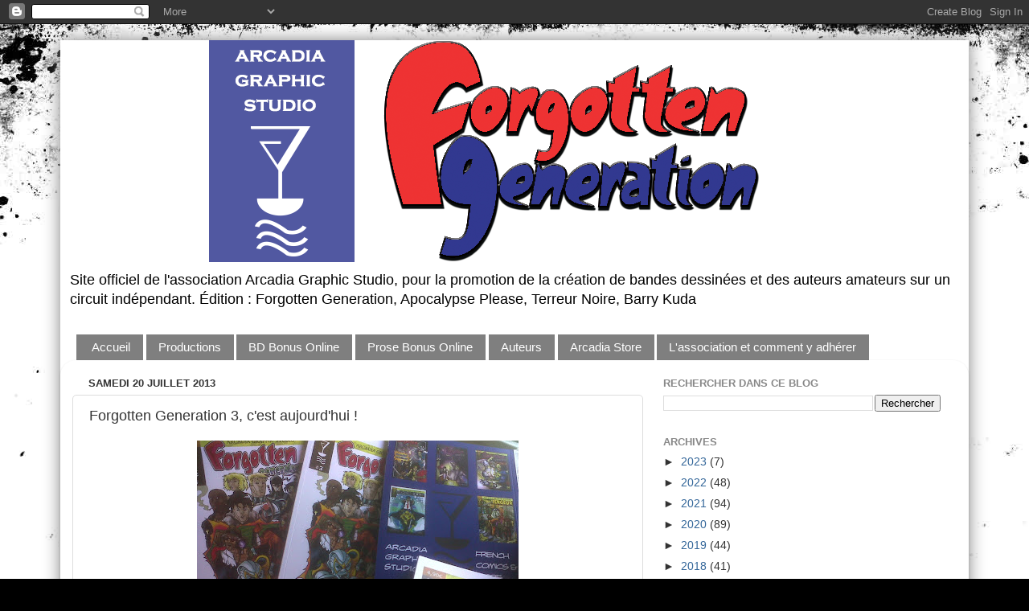

--- FILE ---
content_type: text/html; charset=UTF-8
request_url: https://arcadiagraphicstudio.blogspot.com/2013/07/forgotten-generation-3-cest-aujourdhui.html
body_size: 20166
content:
<!DOCTYPE html>
<html class='v2' dir='ltr' lang='fr'>
<head>
<link href='https://www.blogger.com/static/v1/widgets/335934321-css_bundle_v2.css' rel='stylesheet' type='text/css'/>
<meta content='width=1100' name='viewport'/>
<meta content='text/html; charset=UTF-8' http-equiv='Content-Type'/>
<meta content='blogger' name='generator'/>
<link href='https://arcadiagraphicstudio.blogspot.com/favicon.ico' rel='icon' type='image/x-icon'/>
<link href='http://arcadiagraphicstudio.blogspot.com/2013/07/forgotten-generation-3-cest-aujourdhui.html' rel='canonical'/>
<link rel="alternate" type="application/atom+xml" title="Arcadia Graphic Studio - Atom" href="https://arcadiagraphicstudio.blogspot.com/feeds/posts/default" />
<link rel="alternate" type="application/rss+xml" title="Arcadia Graphic Studio - RSS" href="https://arcadiagraphicstudio.blogspot.com/feeds/posts/default?alt=rss" />
<link rel="service.post" type="application/atom+xml" title="Arcadia Graphic Studio - Atom" href="https://www.blogger.com/feeds/8197209634341614733/posts/default" />

<link rel="alternate" type="application/atom+xml" title="Arcadia Graphic Studio - Atom" href="https://arcadiagraphicstudio.blogspot.com/feeds/5854403038745043828/comments/default" />
<!--Can't find substitution for tag [blog.ieCssRetrofitLinks]-->
<link href='https://blogger.googleusercontent.com/img/b/R29vZ2xl/AVvXsEjgHp4uoftUXo_7a8wPCViB8Hip1OBpH0ou3-8ESe73a72pqnzQ4-ZwrtYhOVC6mlvdWU3GosZye0DRdxPui0ppag-1rEmta26Yjz_waOuGaBoDQCiJInklmEEc4oJfhEx0os4JJN8FJECw/s400/IMG00248-20130720-1001.jpg' rel='image_src'/>
<meta content='http://arcadiagraphicstudio.blogspot.com/2013/07/forgotten-generation-3-cest-aujourdhui.html' property='og:url'/>
<meta content='Forgotten Generation 3, c&#39;est aujourd&#39;hui !' property='og:title'/>
<meta content='     Eh oui, il aura fallu un labeur considérable, mais il est enfin là, prêt à partir chez vous (avec dédicace si vous le souhaitez) !     ...' property='og:description'/>
<meta content='https://blogger.googleusercontent.com/img/b/R29vZ2xl/AVvXsEjgHp4uoftUXo_7a8wPCViB8Hip1OBpH0ou3-8ESe73a72pqnzQ4-ZwrtYhOVC6mlvdWU3GosZye0DRdxPui0ppag-1rEmta26Yjz_waOuGaBoDQCiJInklmEEc4oJfhEx0os4JJN8FJECw/w1200-h630-p-k-no-nu/IMG00248-20130720-1001.jpg' property='og:image'/>
<title>Arcadia Graphic Studio: Forgotten Generation 3, c'est aujourd'hui !</title>
<style id='page-skin-1' type='text/css'><!--
/*-----------------------------------------------
Blogger Template Style
Name:     Picture Window
Designer: Josh Peterson
URL:      www.noaesthetic.com
----------------------------------------------- */
/* Variable definitions
====================
<Variable name="keycolor" description="Main Color" type="color" default="#1a222a"/>
<Variable name="body.background" description="Body Background" type="background"
color="#111111" default="#111111 url(//themes.googleusercontent.com/image?id=1OACCYOE0-eoTRTfsBuX1NMN9nz599ufI1Jh0CggPFA_sK80AGkIr8pLtYRpNUKPmwtEa) repeat-x fixed top center"/>
<Group description="Page Text" selector="body">
<Variable name="body.font" description="Font" type="font"
default="normal normal 15px Arial, Tahoma, Helvetica, FreeSans, sans-serif"/>
<Variable name="body.text.color" description="Text Color" type="color" default="#333333"/>
</Group>
<Group description="Backgrounds" selector=".body-fauxcolumns-outer">
<Variable name="body.background.color" description="Outer Background" type="color" default="#296695"/>
<Variable name="header.background.color" description="Header Background" type="color" default="transparent"/>
<Variable name="post.background.color" description="Post Background" type="color" default="#ffffff"/>
</Group>
<Group description="Links" selector=".main-outer">
<Variable name="link.color" description="Link Color" type="color" default="#336699"/>
<Variable name="link.visited.color" description="Visited Color" type="color" default="#6699cc"/>
<Variable name="link.hover.color" description="Hover Color" type="color" default="#33aaff"/>
</Group>
<Group description="Blog Title" selector=".header h1">
<Variable name="header.font" description="Title Font" type="font"
default="normal normal 36px Arial, Tahoma, Helvetica, FreeSans, sans-serif"/>
<Variable name="header.text.color" description="Text Color" type="color" default="#ffffff" />
</Group>
<Group description="Tabs Text" selector=".tabs-inner .widget li a">
<Variable name="tabs.font" description="Font" type="font"
default="normal normal 15px Arial, Tahoma, Helvetica, FreeSans, sans-serif"/>
<Variable name="tabs.text.color" description="Text Color" type="color" default="#ffffff"/>
<Variable name="tabs.selected.text.color" description="Selected Color" type="color" default="#336699"/>
</Group>
<Group description="Tabs Background" selector=".tabs-outer .PageList">
<Variable name="tabs.background.color" description="Background Color" type="color" default="transparent"/>
<Variable name="tabs.selected.background.color" description="Selected Color" type="color" default="transparent"/>
<Variable name="tabs.separator.color" description="Separator Color" type="color" default="transparent"/>
</Group>
<Group description="Post Title" selector="h3.post-title, .comments h4">
<Variable name="post.title.font" description="Title Font" type="font"
default="normal normal 18px Arial, Tahoma, Helvetica, FreeSans, sans-serif"/>
</Group>
<Group description="Date Header" selector=".date-header">
<Variable name="date.header.color" description="Text Color" type="color" default="#333333"/>
</Group>
<Group description="Post" selector=".post">
<Variable name="post.footer.text.color" description="Footer Text Color" type="color" default="#999999"/>
<Variable name="post.border.color" description="Border Color" type="color" default="#dddddd"/>
</Group>
<Group description="Gadgets" selector="h2">
<Variable name="widget.title.font" description="Title Font" type="font"
default="bold normal 13px Arial, Tahoma, Helvetica, FreeSans, sans-serif"/>
<Variable name="widget.title.text.color" description="Title Color" type="color" default="#888888"/>
</Group>
<Group description="Footer" selector=".footer-outer">
<Variable name="footer.text.color" description="Text Color" type="color" default="#cccccc"/>
<Variable name="footer.widget.title.text.color" description="Gadget Title Color" type="color" default="#aaaaaa"/>
</Group>
<Group description="Footer Links" selector=".footer-outer">
<Variable name="footer.link.color" description="Link Color" type="color" default="#99ccee"/>
<Variable name="footer.link.visited.color" description="Visited Color" type="color" default="#77aaee"/>
<Variable name="footer.link.hover.color" description="Hover Color" type="color" default="#33aaff"/>
</Group>
<Variable name="content.margin" description="Content Margin Top" type="length" default="20px"/>
<Variable name="content.padding" description="Content Padding" type="length" default="0"/>
<Variable name="content.background" description="Content Background" type="background"
default="transparent none repeat scroll top left"/>
<Variable name="content.border.radius" description="Content Border Radius" type="length" default="0"/>
<Variable name="content.shadow.spread" description="Content Shadow Spread" type="length" default="0"/>
<Variable name="header.padding" description="Header Padding" type="length" default="0"/>
<Variable name="header.background.gradient" description="Header Gradient" type="url"
default="none"/>
<Variable name="header.border.radius" description="Header Border Radius" type="length" default="0"/>
<Variable name="main.border.radius.top" description="Main Border Radius" type="length" default="20px"/>
<Variable name="footer.border.radius.top" description="Footer Border Radius Top" type="length" default="0"/>
<Variable name="footer.border.radius.bottom" description="Footer Border Radius Bottom" type="length" default="20px"/>
<Variable name="region.shadow.spread" description="Main and Footer Shadow Spread" type="length" default="3px"/>
<Variable name="region.shadow.offset" description="Main and Footer Shadow Offset" type="length" default="1px"/>
<Variable name="tabs.background.gradient" description="Tab Background Gradient" type="url" default="none"/>
<Variable name="tab.selected.background.gradient" description="Selected Tab Background" type="url"
default="url(//www.blogblog.com/1kt/transparent/white80.png)"/>
<Variable name="tab.background" description="Tab Background" type="background"
default="transparent url(//www.blogblog.com/1kt/transparent/black50.png) repeat scroll top left"/>
<Variable name="tab.border.radius" description="Tab Border Radius" type="length" default="10px" />
<Variable name="tab.first.border.radius" description="First Tab Border Radius" type="length" default="10px" />
<Variable name="tabs.border.radius" description="Tabs Border Radius" type="length" default="0" />
<Variable name="tabs.spacing" description="Tab Spacing" type="length" default=".25em"/>
<Variable name="tabs.margin.bottom" description="Tab Margin Bottom" type="length" default="0"/>
<Variable name="tabs.margin.sides" description="Tab Margin Sides" type="length" default="20px"/>
<Variable name="main.background" description="Main Background" type="background"
default="transparent url(//www.blogblog.com/1kt/transparent/white80.png) repeat scroll top left"/>
<Variable name="main.padding.sides" description="Main Padding Sides" type="length" default="20px"/>
<Variable name="footer.background" description="Footer Background" type="background"
default="transparent url(//www.blogblog.com/1kt/transparent/black50.png) repeat scroll top left"/>
<Variable name="post.margin.sides" description="Post Margin Sides" type="length" default="-20px"/>
<Variable name="post.border.radius" description="Post Border Radius" type="length" default="5px"/>
<Variable name="widget.title.text.transform" description="Widget Title Text Transform" type="string" default="uppercase"/>
<Variable name="mobile.background.overlay" description="Mobile Background Overlay" type="string"
default="transparent none repeat scroll top left"/>
<Variable name="startSide" description="Side where text starts in blog language" type="automatic" default="left"/>
<Variable name="endSide" description="Side where text ends in blog language" type="automatic" default="right"/>
*/
/* Content
----------------------------------------------- */
body, .body-fauxcolumn-outer {
font: normal normal 15px Arial, Tahoma, Helvetica, FreeSans, sans-serif;
color: #333333;
background: #000000 url(//themes.googleusercontent.com/image?id=1au0Ex-nW8qgAN9nqocWIoftRd4qJt8epMq8FgrMfnzoKWDYFCOMvYJ5M2-f6ZhHjz8it) no-repeat fixed top center /* Credit: hdoddema (http://www.istockphoto.com/googleimages.php?id=357703&platform=blogger) */;
}
html body .region-inner {
min-width: 0;
max-width: 100%;
width: auto;
}
.content-outer {
font-size: 90%;
}
a:link {
text-decoration:none;
color: #336699;
}
a:visited {
text-decoration:none;
color: #6699cc;
}
a:hover {
text-decoration:underline;
color: #32aaff;
}
.content-outer {
background: transparent none repeat scroll top left;
-moz-border-radius: 0;
-webkit-border-radius: 0;
-goog-ms-border-radius: 0;
border-radius: 0;
-moz-box-shadow: 0 0 0 rgba(0, 0, 0, .15);
-webkit-box-shadow: 0 0 0 rgba(0, 0, 0, .15);
-goog-ms-box-shadow: 0 0 0 rgba(0, 0, 0, .15);
box-shadow: 0 0 0 rgba(0, 0, 0, .15);
margin: 20px auto;
}
.content-inner {
padding: 0;
}
/* Header
----------------------------------------------- */
.header-outer {
background: transparent none repeat-x scroll top left;
_background-image: none;
color: #000000;
-moz-border-radius: 0;
-webkit-border-radius: 0;
-goog-ms-border-radius: 0;
border-radius: 0;
}
.Header img, .Header #header-inner {
-moz-border-radius: 0;
-webkit-border-radius: 0;
-goog-ms-border-radius: 0;
border-radius: 0;
}
.header-inner .Header .titlewrapper,
.header-inner .Header .descriptionwrapper {
padding-left: 0;
padding-right: 0;
}
.Header h1 {
font: normal normal 36px Arial, Tahoma, Helvetica, FreeSans, sans-serif;
text-shadow: 1px 1px 3px rgba(0, 0, 0, 0.3);
}
.Header h1 a {
color: #000000;
}
.Header .description {
font-size: 130%;
}
/* Tabs
----------------------------------------------- */
.tabs-inner {
margin: .5em 20px 0;
padding: 0;
}
.tabs-inner .section {
margin: 0;
}
.tabs-inner .widget ul {
padding: 0;
background: transparent none repeat scroll bottom;
-moz-border-radius: 0;
-webkit-border-radius: 0;
-goog-ms-border-radius: 0;
border-radius: 0;
}
.tabs-inner .widget li {
border: none;
}
.tabs-inner .widget li a {
display: inline-block;
padding: .5em 1em;
margin-right: .25em;
color: #ffffff;
font: normal normal 15px Arial, Tahoma, Helvetica, FreeSans, sans-serif;
-moz-border-radius: 10px 10px 0 0;
-webkit-border-top-left-radius: 10px;
-webkit-border-top-right-radius: 10px;
-goog-ms-border-radius: 10px 10px 0 0;
border-radius: 10px 10px 0 0;
background: transparent url(//www.blogblog.com/1kt/transparent/black50.png) repeat scroll top left;
border-right: 1px solid transparent;
}
.tabs-inner .widget li:first-child a {
padding-left: 1.25em;
-moz-border-radius-topleft: 10px;
-moz-border-radius-bottomleft: 0;
-webkit-border-top-left-radius: 10px;
-webkit-border-bottom-left-radius: 0;
-goog-ms-border-top-left-radius: 10px;
-goog-ms-border-bottom-left-radius: 0;
border-top-left-radius: 10px;
border-bottom-left-radius: 0;
}
.tabs-inner .widget li.selected a,
.tabs-inner .widget li a:hover {
position: relative;
z-index: 1;
background: transparent url(//www.blogblog.com/1kt/transparent/white80.png) repeat scroll bottom;
color: #336699;
-moz-box-shadow: 0 0 3px rgba(0, 0, 0, .15);
-webkit-box-shadow: 0 0 3px rgba(0, 0, 0, .15);
-goog-ms-box-shadow: 0 0 3px rgba(0, 0, 0, .15);
box-shadow: 0 0 3px rgba(0, 0, 0, .15);
}
/* Headings
----------------------------------------------- */
h2 {
font: bold normal 13px Arial, Tahoma, Helvetica, FreeSans, sans-serif;
text-transform: uppercase;
color: #888888;
margin: .5em 0;
}
/* Main
----------------------------------------------- */
.main-outer {
background: transparent url(//www.blogblog.com/1kt/transparent/white80.png) repeat scroll top left;
-moz-border-radius: 20px 20px 0 0;
-webkit-border-top-left-radius: 20px;
-webkit-border-top-right-radius: 20px;
-webkit-border-bottom-left-radius: 0;
-webkit-border-bottom-right-radius: 0;
-goog-ms-border-radius: 20px 20px 0 0;
border-radius: 20px 20px 0 0;
-moz-box-shadow: 0 1px 3px rgba(0, 0, 0, .15);
-webkit-box-shadow: 0 1px 3px rgba(0, 0, 0, .15);
-goog-ms-box-shadow: 0 1px 3px rgba(0, 0, 0, .15);
box-shadow: 0 1px 3px rgba(0, 0, 0, .15);
}
.main-inner {
padding: 15px 20px 20px;
}
.main-inner .column-center-inner {
padding: 0 0;
}
.main-inner .column-left-inner {
padding-left: 0;
}
.main-inner .column-right-inner {
padding-right: 0;
}
/* Posts
----------------------------------------------- */
h3.post-title {
margin: 0;
font: normal normal 18px Arial, Tahoma, Helvetica, FreeSans, sans-serif;
}
.comments h4 {
margin: 1em 0 0;
font: normal normal 18px Arial, Tahoma, Helvetica, FreeSans, sans-serif;
}
.date-header span {
color: #333333;
}
.post-outer {
background-color: #ffffff;
border: solid 1px #dddddd;
-moz-border-radius: 5px;
-webkit-border-radius: 5px;
border-radius: 5px;
-goog-ms-border-radius: 5px;
padding: 15px 20px;
margin: 0 -20px 20px;
}
.post-body {
line-height: 1.4;
font-size: 110%;
position: relative;
}
.post-header {
margin: 0 0 1.5em;
color: #999999;
line-height: 1.6;
}
.post-footer {
margin: .5em 0 0;
color: #999999;
line-height: 1.6;
}
#blog-pager {
font-size: 140%
}
#comments .comment-author {
padding-top: 1.5em;
border-top: dashed 1px #ccc;
border-top: dashed 1px rgba(128, 128, 128, .5);
background-position: 0 1.5em;
}
#comments .comment-author:first-child {
padding-top: 0;
border-top: none;
}
.avatar-image-container {
margin: .2em 0 0;
}
/* Comments
----------------------------------------------- */
.comments .comments-content .icon.blog-author {
background-repeat: no-repeat;
background-image: url([data-uri]);
}
.comments .comments-content .loadmore a {
border-top: 1px solid #32aaff;
border-bottom: 1px solid #32aaff;
}
.comments .continue {
border-top: 2px solid #32aaff;
}
/* Widgets
----------------------------------------------- */
.widget ul, .widget #ArchiveList ul.flat {
padding: 0;
list-style: none;
}
.widget ul li, .widget #ArchiveList ul.flat li {
border-top: dashed 1px #ccc;
border-top: dashed 1px rgba(128, 128, 128, .5);
}
.widget ul li:first-child, .widget #ArchiveList ul.flat li:first-child {
border-top: none;
}
.widget .post-body ul {
list-style: disc;
}
.widget .post-body ul li {
border: none;
}
/* Footer
----------------------------------------------- */
.footer-outer {
color:#cccccc;
background: transparent url(//www.blogblog.com/1kt/transparent/black50.png) repeat scroll top left;
-moz-border-radius: 0 0 20px 20px;
-webkit-border-top-left-radius: 0;
-webkit-border-top-right-radius: 0;
-webkit-border-bottom-left-radius: 20px;
-webkit-border-bottom-right-radius: 20px;
-goog-ms-border-radius: 0 0 20px 20px;
border-radius: 0 0 20px 20px;
-moz-box-shadow: 0 1px 3px rgba(0, 0, 0, .15);
-webkit-box-shadow: 0 1px 3px rgba(0, 0, 0, .15);
-goog-ms-box-shadow: 0 1px 3px rgba(0, 0, 0, .15);
box-shadow: 0 1px 3px rgba(0, 0, 0, .15);
}
.footer-inner {
padding: 10px 20px 20px;
}
.footer-outer a {
color: #98ccee;
}
.footer-outer a:visited {
color: #77aaee;
}
.footer-outer a:hover {
color: #32aaff;
}
.footer-outer .widget h2 {
color: #aaaaaa;
}
/* Mobile
----------------------------------------------- */
html body.mobile {
height: auto;
}
html body.mobile {
min-height: 480px;
background-size: 100% auto;
}
.mobile .body-fauxcolumn-outer {
background: transparent none repeat scroll top left;
}
html .mobile .mobile-date-outer, html .mobile .blog-pager {
border-bottom: none;
background: transparent url(//www.blogblog.com/1kt/transparent/white80.png) repeat scroll top left;
margin-bottom: 10px;
}
.mobile .date-outer {
background: transparent url(//www.blogblog.com/1kt/transparent/white80.png) repeat scroll top left;
}
.mobile .header-outer, .mobile .main-outer,
.mobile .post-outer, .mobile .footer-outer {
-moz-border-radius: 0;
-webkit-border-radius: 0;
-goog-ms-border-radius: 0;
border-radius: 0;
}
.mobile .content-outer,
.mobile .main-outer,
.mobile .post-outer {
background: inherit;
border: none;
}
.mobile .content-outer {
font-size: 100%;
}
.mobile-link-button {
background-color: #336699;
}
.mobile-link-button a:link, .mobile-link-button a:visited {
color: #ffffff;
}
.mobile-index-contents {
color: #333333;
}
.mobile .tabs-inner .PageList .widget-content {
background: transparent url(//www.blogblog.com/1kt/transparent/white80.png) repeat scroll bottom;
color: #336699;
}
.mobile .tabs-inner .PageList .widget-content .pagelist-arrow {
border-left: 1px solid transparent;
}
.Header img{
margin:0 auto;
}
.content-inner{
background:white;
box-shadow:0px 0px 20px grey;
}
.descriptionwrapper{
margin:10px;
}
.tabs-inner .widget li a,.tabs-inner .widget li:first-child a{
border-radius:0px;
}
.footer-outer {
-webkit-border-radius: 0px;
}.Header img{
margin:0 auto;
}
.content-inner{
background:white;
box-shadow:0px 0px 20px grey;
}
.separator a img{
margin-bottom:-10px;
}
.descriptionwrapper{
margin:10px;
}
.tabs-inner .widget li a,.tabs-inner .widget li:first-child a{
border-radius:0px;
}
.footer-outer {
-webkit-border-radius: 0px;
}.Header img{
margin:0 auto;
}
.content-inner{
background:white;
box-shadow:0px 0px 20px grey;
}
.separator a img{
margin-bottom:-10px;
}
.descriptionwrapper{
margin:10px;
}
.tabs-inner .widget li a,.tabs-inner .widget li:first-child a{
border-radius:0px;
}
.footer-outer {
-webkit-border-radius: 0px;
}.Header img{
margin:0 auto;
}
.content-inner{
background:white;
box-shadow:0px 0px 20px grey;
}
.separator a img{
margin-bottom:-10px;
}
.descriptionwrapper{
margin:10px;
}
.tabs-inner .widget li a,.tabs-inner .widget li:first-child a{
border-radius:0px;
}
.footer-outer {
-webkit-border-radius: 0px;
}.Header img{
margin:0 auto;
}
.content-inner{
background:white;
box-shadow:0px 0px 20px grey;
}
.separator a img{
margin-bottom:-10px;
}
.descriptionwrapper{
margin:10px;
}
.tabs-inner .widget li a,.tabs-inner .widget li:first-child a{
border-radius:0px;
}
.footer-outer {
-webkit-border-radius: 0px;
}
.Header img{
margin:0 auto;
}
.content-inner{
background:white;
box-shadow:0px 0px 20px grey;
}
.separator a img{
margin-bottom:-10px;
}
.descriptionwrapper{
margin:10px;
}
.tabs-inner .widget li a,.tabs-inner .widget li:first-child a{
border-radius:0px;
}
.footer-outer {
-webkit-border-radius: 0px;
}
--></style>
<style id='template-skin-1' type='text/css'><!--
body {
min-width: 1130px;
}
.content-outer, .content-fauxcolumn-outer, .region-inner {
min-width: 1130px;
max-width: 1130px;
_width: 1130px;
}
.main-inner .columns {
padding-left: 0;
padding-right: 390px;
}
.main-inner .fauxcolumn-center-outer {
left: 0;
right: 390px;
/* IE6 does not respect left and right together */
_width: expression(this.parentNode.offsetWidth -
parseInt("0") -
parseInt("390px") + 'px');
}
.main-inner .fauxcolumn-left-outer {
width: 0;
}
.main-inner .fauxcolumn-right-outer {
width: 390px;
}
.main-inner .column-left-outer {
width: 0;
right: 100%;
margin-left: -0;
}
.main-inner .column-right-outer {
width: 390px;
margin-right: -390px;
}
#layout {
min-width: 0;
}
#layout .content-outer {
min-width: 0;
width: 800px;
}
#layout .region-inner {
min-width: 0;
width: auto;
}
body#layout div.add_widget {
padding: 8px;
}
body#layout div.add_widget a {
margin-left: 32px;
}
--></style>
<style>
    body {background-image:url(\/\/themes.googleusercontent.com\/image?id=1au0Ex-nW8qgAN9nqocWIoftRd4qJt8epMq8FgrMfnzoKWDYFCOMvYJ5M2-f6ZhHjz8it);}
    
@media (max-width: 200px) { body {background-image:url(\/\/themes.googleusercontent.com\/image?id=1au0Ex-nW8qgAN9nqocWIoftRd4qJt8epMq8FgrMfnzoKWDYFCOMvYJ5M2-f6ZhHjz8it&options=w200);}}
@media (max-width: 400px) and (min-width: 201px) { body {background-image:url(\/\/themes.googleusercontent.com\/image?id=1au0Ex-nW8qgAN9nqocWIoftRd4qJt8epMq8FgrMfnzoKWDYFCOMvYJ5M2-f6ZhHjz8it&options=w400);}}
@media (max-width: 800px) and (min-width: 401px) { body {background-image:url(\/\/themes.googleusercontent.com\/image?id=1au0Ex-nW8qgAN9nqocWIoftRd4qJt8epMq8FgrMfnzoKWDYFCOMvYJ5M2-f6ZhHjz8it&options=w800);}}
@media (max-width: 1200px) and (min-width: 801px) { body {background-image:url(\/\/themes.googleusercontent.com\/image?id=1au0Ex-nW8qgAN9nqocWIoftRd4qJt8epMq8FgrMfnzoKWDYFCOMvYJ5M2-f6ZhHjz8it&options=w1200);}}
/* Last tag covers anything over one higher than the previous max-size cap. */
@media (min-width: 1201px) { body {background-image:url(\/\/themes.googleusercontent.com\/image?id=1au0Ex-nW8qgAN9nqocWIoftRd4qJt8epMq8FgrMfnzoKWDYFCOMvYJ5M2-f6ZhHjz8it&options=w1600);}}
  </style>
<link href='https://www.blogger.com/dyn-css/authorization.css?targetBlogID=8197209634341614733&amp;zx=41642665-c3fa-4632-b656-285b50a8db9f' media='none' onload='if(media!=&#39;all&#39;)media=&#39;all&#39;' rel='stylesheet'/><noscript><link href='https://www.blogger.com/dyn-css/authorization.css?targetBlogID=8197209634341614733&amp;zx=41642665-c3fa-4632-b656-285b50a8db9f' rel='stylesheet'/></noscript>
<meta name='google-adsense-platform-account' content='ca-host-pub-1556223355139109'/>
<meta name='google-adsense-platform-domain' content='blogspot.com'/>

</head>
<body class='loading'>
<div class='navbar section' id='navbar' name='Navbar'><div class='widget Navbar' data-version='1' id='Navbar1'><script type="text/javascript">
    function setAttributeOnload(object, attribute, val) {
      if(window.addEventListener) {
        window.addEventListener('load',
          function(){ object[attribute] = val; }, false);
      } else {
        window.attachEvent('onload', function(){ object[attribute] = val; });
      }
    }
  </script>
<div id="navbar-iframe-container"></div>
<script type="text/javascript" src="https://apis.google.com/js/platform.js"></script>
<script type="text/javascript">
      gapi.load("gapi.iframes:gapi.iframes.style.bubble", function() {
        if (gapi.iframes && gapi.iframes.getContext) {
          gapi.iframes.getContext().openChild({
              url: 'https://www.blogger.com/navbar/8197209634341614733?po\x3d5854403038745043828\x26origin\x3dhttps://arcadiagraphicstudio.blogspot.com',
              where: document.getElementById("navbar-iframe-container"),
              id: "navbar-iframe"
          });
        }
      });
    </script><script type="text/javascript">
(function() {
var script = document.createElement('script');
script.type = 'text/javascript';
script.src = '//pagead2.googlesyndication.com/pagead/js/google_top_exp.js';
var head = document.getElementsByTagName('head')[0];
if (head) {
head.appendChild(script);
}})();
</script>
</div></div>
<div class='body-fauxcolumns'>
<div class='fauxcolumn-outer body-fauxcolumn-outer'>
<div class='cap-top'>
<div class='cap-left'></div>
<div class='cap-right'></div>
</div>
<div class='fauxborder-left'>
<div class='fauxborder-right'></div>
<div class='fauxcolumn-inner'>
</div>
</div>
<div class='cap-bottom'>
<div class='cap-left'></div>
<div class='cap-right'></div>
</div>
</div>
</div>
<div class='content'>
<div class='content-fauxcolumns'>
<div class='fauxcolumn-outer content-fauxcolumn-outer'>
<div class='cap-top'>
<div class='cap-left'></div>
<div class='cap-right'></div>
</div>
<div class='fauxborder-left'>
<div class='fauxborder-right'></div>
<div class='fauxcolumn-inner'>
</div>
</div>
<div class='cap-bottom'>
<div class='cap-left'></div>
<div class='cap-right'></div>
</div>
</div>
</div>
<div class='content-outer'>
<div class='content-cap-top cap-top'>
<div class='cap-left'></div>
<div class='cap-right'></div>
</div>
<div class='fauxborder-left content-fauxborder-left'>
<div class='fauxborder-right content-fauxborder-right'></div>
<div class='content-inner'>
<header>
<div class='header-outer'>
<div class='header-cap-top cap-top'>
<div class='cap-left'></div>
<div class='cap-right'></div>
</div>
<div class='fauxborder-left header-fauxborder-left'>
<div class='fauxborder-right header-fauxborder-right'></div>
<div class='region-inner header-inner'>
<div class='header section' id='header' name='En-tête'><div class='widget Header' data-version='1' id='Header1'>
<div id='header-inner'>
<a href='https://arcadiagraphicstudio.blogspot.com/' style='display: block'>
<img alt='Arcadia Graphic Studio' height='276px; ' id='Header1_headerimg' src='https://blogger.googleusercontent.com/img/b/R29vZ2xl/AVvXsEjAYxpmBykJiVWqjXpF4oi17D7wNybJ8B0XCcRZxVxOK97ocebiPXuHggh8ve4O7Au4FKzZqnSS_ie4rRhW2t8khRbYC_VRMw9ySL6qdrUdIXQK6r2W4wTy61hB30lV0Jkvxuln-2kVRHX1/s1600/Bandeau.png' style='display: block' width='760px; '/>
</a>
<div class='descriptionwrapper'>
<p class='description'><span>Site officiel de l'association Arcadia Graphic Studio, pour la promotion de la création de bandes dessinées et des auteurs amateurs sur un circuit indépendant.

Édition : Forgotten Generation, Apocalypse Please, Terreur Noire, Barry Kuda</span></p>
</div>
</div>
</div></div>
</div>
</div>
<div class='header-cap-bottom cap-bottom'>
<div class='cap-left'></div>
<div class='cap-right'></div>
</div>
</div>
</header>
<div class='tabs-outer'>
<div class='tabs-cap-top cap-top'>
<div class='cap-left'></div>
<div class='cap-right'></div>
</div>
<div class='fauxborder-left tabs-fauxborder-left'>
<div class='fauxborder-right tabs-fauxborder-right'></div>
<div class='region-inner tabs-inner'>
<div class='tabs section' id='crosscol' name='Toutes les colonnes'><div class='widget PageList' data-version='1' id='PageList1'>
<h2>Pages</h2>
<div class='widget-content'>
<ul>
<li>
<a href='https://arcadiagraphicstudio.blogspot.com/'>Accueil</a>
</li>
<li>
<a href='https://arcadiagraphicstudio.blogspot.com/p/productions.html'>Productions </a>
</li>
<li>
<a href='https://arcadiagraphicstudio.blogspot.com/p/blog-page_213.html'>BD Bonus Online</a>
</li>
<li>
<a href='https://arcadiagraphicstudio.blogspot.com/p/prose-bonus-online.html'>Prose Bonus Online</a>
</li>
<li>
<a href='https://arcadiagraphicstudio.blogspot.com/p/auteurs.html'>Auteurs</a>
</li>
<li>
<a href='https://arcadiagraphicstudio.blogspot.com/p/blog-page_8235.html'>Arcadia Store</a>
</li>
<li>
<a href='https://arcadiagraphicstudio.blogspot.com/p/article-1-il-est-fonde-entreles.html'>L'association et comment y adhérer</a>
</li>
</ul>
<div class='clear'></div>
</div>
</div></div>
<div class='tabs no-items section' id='crosscol-overflow' name='Cross-Column 2'></div>
</div>
</div>
<div class='tabs-cap-bottom cap-bottom'>
<div class='cap-left'></div>
<div class='cap-right'></div>
</div>
</div>
<div class='main-outer'>
<div class='main-cap-top cap-top'>
<div class='cap-left'></div>
<div class='cap-right'></div>
</div>
<div class='fauxborder-left main-fauxborder-left'>
<div class='fauxborder-right main-fauxborder-right'></div>
<div class='region-inner main-inner'>
<div class='columns fauxcolumns'>
<div class='fauxcolumn-outer fauxcolumn-center-outer'>
<div class='cap-top'>
<div class='cap-left'></div>
<div class='cap-right'></div>
</div>
<div class='fauxborder-left'>
<div class='fauxborder-right'></div>
<div class='fauxcolumn-inner'>
</div>
</div>
<div class='cap-bottom'>
<div class='cap-left'></div>
<div class='cap-right'></div>
</div>
</div>
<div class='fauxcolumn-outer fauxcolumn-left-outer'>
<div class='cap-top'>
<div class='cap-left'></div>
<div class='cap-right'></div>
</div>
<div class='fauxborder-left'>
<div class='fauxborder-right'></div>
<div class='fauxcolumn-inner'>
</div>
</div>
<div class='cap-bottom'>
<div class='cap-left'></div>
<div class='cap-right'></div>
</div>
</div>
<div class='fauxcolumn-outer fauxcolumn-right-outer'>
<div class='cap-top'>
<div class='cap-left'></div>
<div class='cap-right'></div>
</div>
<div class='fauxborder-left'>
<div class='fauxborder-right'></div>
<div class='fauxcolumn-inner'>
</div>
</div>
<div class='cap-bottom'>
<div class='cap-left'></div>
<div class='cap-right'></div>
</div>
</div>
<!-- corrects IE6 width calculation -->
<div class='columns-inner'>
<div class='column-center-outer'>
<div class='column-center-inner'>
<div class='main section' id='main' name='Principal'><div class='widget Blog' data-version='1' id='Blog1'>
<div class='blog-posts hfeed'>

          <div class="date-outer">
        
<h2 class='date-header'><span>samedi 20 juillet 2013</span></h2>

          <div class="date-posts">
        
<div class='post-outer'>
<div class='post hentry uncustomized-post-template' itemprop='blogPost' itemscope='itemscope' itemtype='http://schema.org/BlogPosting'>
<meta content='https://blogger.googleusercontent.com/img/b/R29vZ2xl/AVvXsEjgHp4uoftUXo_7a8wPCViB8Hip1OBpH0ou3-8ESe73a72pqnzQ4-ZwrtYhOVC6mlvdWU3GosZye0DRdxPui0ppag-1rEmta26Yjz_waOuGaBoDQCiJInklmEEc4oJfhEx0os4JJN8FJECw/s400/IMG00248-20130720-1001.jpg' itemprop='image_url'/>
<meta content='8197209634341614733' itemprop='blogId'/>
<meta content='5854403038745043828' itemprop='postId'/>
<a name='5854403038745043828'></a>
<h3 class='post-title entry-title' itemprop='name'>
Forgotten Generation 3, c'est aujourd'hui !
</h3>
<div class='post-header'>
<div class='post-header-line-1'></div>
</div>
<div class='post-body entry-content' id='post-body-5854403038745043828' itemprop='description articleBody'>
<div class="separator" style="clear: both; text-align: center;">
<a href="https://blogger.googleusercontent.com/img/b/R29vZ2xl/AVvXsEjgHp4uoftUXo_7a8wPCViB8Hip1OBpH0ou3-8ESe73a72pqnzQ4-ZwrtYhOVC6mlvdWU3GosZye0DRdxPui0ppag-1rEmta26Yjz_waOuGaBoDQCiJInklmEEc4oJfhEx0os4JJN8FJECw/s1600/IMG00248-20130720-1001.jpg" imageanchor="1" style="margin-left: 1em; margin-right: 1em;"><img border="0" height="300" src="https://blogger.googleusercontent.com/img/b/R29vZ2xl/AVvXsEjgHp4uoftUXo_7a8wPCViB8Hip1OBpH0ou3-8ESe73a72pqnzQ4-ZwrtYhOVC6mlvdWU3GosZye0DRdxPui0ppag-1rEmta26Yjz_waOuGaBoDQCiJInklmEEc4oJfhEx0os4JJN8FJECw/s400/IMG00248-20130720-1001.jpg" width="400" /></a></div>
<div class="separator" style="clear: both; text-align: center;">
<a href="https://blogger.googleusercontent.com/img/b/R29vZ2xl/AVvXsEiz0sM1vSYiB3SLZXzVbgEFIbTmR_Ub5lGID2uyjqILwzxIsUPAKwj8R8lVE7QbFLynNSZ63TDq49DkmIx330jKHXcTNTqjex4n9CczMK3Lw7C7Aybdd-BuGNTBL1Ddj6AmKyjmzlN99EdI/s1600/ForgottenGeneration+Cover+N3+FINISH.jpg" imageanchor="1" style="margin-left: 1em; margin-right: 1em;"><br /></a></div>
<div class="separator" style="clear: both; text-align: left;">
Eh oui, il aura fallu un labeur considérable, mais il est enfin là, prêt à partir chez vous (avec dédicace si vous le souhaitez) !</div>
<div class="separator" style="clear: both; text-align: left;">
<br /></div>
<div class="separator" style="clear: both; text-align: left;">
Un beau bébé de 82 pages, dos carré collé, avec un programme chouettos :</div>
<div class="separator" style="clear: both; text-align: left;">
<br /></div>
<div class="separator" style="clear: both; text-align: left;">
-Drak Béryl (Maxime Saint Michel/Gaëtan Degasperi)</div>
<div class="separator" style="clear: both; text-align: left;">
-Judo Squall (Maxime Saint Michel/Bruce Cherin)</div>
<div class="separator" style="clear: both; text-align: left;">
-Sentinel (Edwin Boyer)</div>
<div class="separator" style="clear: both; text-align: left;">
-Lord Corlatius (Ben Wawe/Bruce Cherin)</div>
<div class="separator" style="clear: both; text-align: left;">
-Dark Fates (Florian R. Guillon)</div>
<div class="separator" style="clear: both; text-align: center;">
<a href="https://blogger.googleusercontent.com/img/b/R29vZ2xl/AVvXsEiz0sM1vSYiB3SLZXzVbgEFIbTmR_Ub5lGID2uyjqILwzxIsUPAKwj8R8lVE7QbFLynNSZ63TDq49DkmIx330jKHXcTNTqjex4n9CczMK3Lw7C7Aybdd-BuGNTBL1Ddj6AmKyjmzlN99EdI/s1600/ForgottenGeneration+Cover+N3+FINISH.jpg" imageanchor="1" style="margin-left: 1em; margin-right: 1em;"><br /></a></div>
<div class="separator" style="clear: both; text-align: center;">
<a href="https://blogger.googleusercontent.com/img/b/R29vZ2xl/AVvXsEiz0sM1vSYiB3SLZXzVbgEFIbTmR_Ub5lGID2uyjqILwzxIsUPAKwj8R8lVE7QbFLynNSZ63TDq49DkmIx330jKHXcTNTqjex4n9CczMK3Lw7C7Aybdd-BuGNTBL1Ddj6AmKyjmzlN99EdI/s1600/ForgottenGeneration+Cover+N3+FINISH.jpg" imageanchor="1" style="margin-left: 1em; margin-right: 1em;"><br /></a></div>
<br />
<div class="separator" style="clear: both; text-align: center;">
<a href="https://blogger.googleusercontent.com/img/b/R29vZ2xl/AVvXsEis9hQgp6jroY1YlI9eojx-HlNev2TYHtQFqpli6XD6QF07ebhC-0_Mrs6LDHvbOViJGsGGVNoRrD4S7BQVBAD8eOZTTKqjisiCprXMvraqPPkQuSu4-V8zIiGztdOmNkNWoSTDkJ3-WoPp/s1600/dbp1.jpg" imageanchor="1" style="clear: left; float: left; margin-bottom: 1em; margin-right: 1em;"><img border="0" height="320" src="https://blogger.googleusercontent.com/img/b/R29vZ2xl/AVvXsEis9hQgp6jroY1YlI9eojx-HlNev2TYHtQFqpli6XD6QF07ebhC-0_Mrs6LDHvbOViJGsGGVNoRrD4S7BQVBAD8eOZTTKqjisiCprXMvraqPPkQuSu4-V8zIiGztdOmNkNWoSTDkJ3-WoPp/s320/dbp1.jpg" width="221" /></a><a href="https://blogger.googleusercontent.com/img/b/R29vZ2xl/AVvXsEhU_Lua6JK3xkB1VP9TKu7ofIZfXNDOkXAhZ7pL1yrRrphFrp0CHvzOMIM9eD1dEz0MNvevtY11y-gQDHb6O6WsEOVI84jBNo6RYOnY4ZCaS5wcBIOdZkbf7bXNjufR8afn1MT3OwoEUeBU/s1600/js3.jpg" imageanchor="1" style="clear: right; float: right; margin-bottom: 1em; margin-left: 1em;"><img border="0" height="320" src="https://blogger.googleusercontent.com/img/b/R29vZ2xl/AVvXsEhU_Lua6JK3xkB1VP9TKu7ofIZfXNDOkXAhZ7pL1yrRrphFrp0CHvzOMIM9eD1dEz0MNvevtY11y-gQDHb6O6WsEOVI84jBNo6RYOnY4ZCaS5wcBIOdZkbf7bXNjufR8afn1MT3OwoEUeBU/s320/js3.jpg" width="221" /></a></div>
<br />
<div class="separator" style="clear: both; text-align: center;">
<a href="https://blogger.googleusercontent.com/img/b/R29vZ2xl/AVvXsEhwZSZq6Sg5Jpqkd4G1L0g_cLrjZhZSiqNN1bEaLbmCZsFVXzDl6f8Tp8ue8bvp-V-Uh361zR_-vv9wqhVC1-qsPLsSrwKHR2DVQms4SoZOFvdRm8aHeJDLe6YWcJAs5rgk_aYcb7HX8NVp/s1600/pg+1.jpg" imageanchor="1" style="clear: left; float: left; margin-bottom: 1em; margin-right: 1em;"><img border="0" height="320" src="https://blogger.googleusercontent.com/img/b/R29vZ2xl/AVvXsEhwZSZq6Sg5Jpqkd4G1L0g_cLrjZhZSiqNN1bEaLbmCZsFVXzDl6f8Tp8ue8bvp-V-Uh361zR_-vv9wqhVC1-qsPLsSrwKHR2DVQms4SoZOFvdRm8aHeJDLe6YWcJAs5rgk_aYcb7HX8NVp/s320/pg+1.jpg" width="214" /></a><a href="https://blogger.googleusercontent.com/img/b/R29vZ2xl/AVvXsEhnmWRSaQFPXeeNpPGLijfNpl1GCcAFpaR95R8G0rbm6k_7hYIRmFlhFSw9pCkBZFsSynAE11UFnXkR14sPOwIKk5c8b4CgEq7izyPiySQu5GCyBQV1ag_GkNpxYokTVTLqFRywXHsXPdZA/s1600/LC2.jpg" imageanchor="1" style="clear: right; float: right; margin-bottom: 1em; margin-left: 1em;"><img border="0" height="320" src="https://blogger.googleusercontent.com/img/b/R29vZ2xl/AVvXsEhnmWRSaQFPXeeNpPGLijfNpl1GCcAFpaR95R8G0rbm6k_7hYIRmFlhFSw9pCkBZFsSynAE11UFnXkR14sPOwIKk5c8b4CgEq7izyPiySQu5GCyBQV1ag_GkNpxYokTVTLqFRywXHsXPdZA/s320/LC2.jpg" width="221" /></a></div>
<div class="separator" style="clear: both; text-align: center;">
<a href="https://blogger.googleusercontent.com/img/b/R29vZ2xl/AVvXsEgYkSKnr-Cc6Tn7ny3uuo7a6XwOAjerlWtd15DJAY4PKWBGgzOwuBKsLTm7QHgXZGHzRQz7NYDANN91lXhf6CXyp_bGJyepdMVIDSNopP5dteJF4sSDskJXusfsjwkBirZqaos-KFQvgzyg/s1600/df3p1.jpg" imageanchor="1" style="margin-left: 1em; margin-right: 1em;"><img border="0" height="320" src="https://blogger.googleusercontent.com/img/b/R29vZ2xl/AVvXsEgYkSKnr-Cc6Tn7ny3uuo7a6XwOAjerlWtd15DJAY4PKWBGgzOwuBKsLTm7QHgXZGHzRQz7NYDANN91lXhf6CXyp_bGJyepdMVIDSNopP5dteJF4sSDskJXusfsjwkBirZqaos-KFQvgzyg/s320/df3p1.jpg" width="229" /></a></div>
<a href="https://blogger.googleusercontent.com/img/b/R29vZ2xl/AVvXsEhnmWRSaQFPXeeNpPGLijfNpl1GCcAFpaR95R8G0rbm6k_7hYIRmFlhFSw9pCkBZFsSynAE11UFnXkR14sPOwIKk5c8b4CgEq7izyPiySQu5GCyBQV1ag_GkNpxYokTVTLqFRywXHsXPdZA/s1600/LC2.jpg" imageanchor="1" style="clear: right; float: right; margin-bottom: 1em; margin-left: 1em;"></a><br />
<h2 style="text-align: center;">
<a href="https://skydrive.live.com/view.aspx?resid=74D76EDDF0C69F3C!944&amp;app=WordPdf&amp;authkey=!AO-S9OKW696ckp4" target="_blank">Pour commander, suivez le lien !</a></h2>
<br />
<br />
<div style='clear: both;'></div>
</div>
<div class='post-footer'>
<div class='post-footer-line post-footer-line-1'>
<span class='post-author vcard'>
Publié par
<span class='fn' itemprop='author' itemscope='itemscope' itemtype='http://schema.org/Person'>
<meta content='https://www.blogger.com/profile/00640711167918399571' itemprop='url'/>
<a class='g-profile' href='https://www.blogger.com/profile/00640711167918399571' rel='author' title='author profile'>
<span itemprop='name'>FG</span>
</a>
</span>
</span>
<span class='post-timestamp'>
à
<meta content='http://arcadiagraphicstudio.blogspot.com/2013/07/forgotten-generation-3-cest-aujourdhui.html' itemprop='url'/>
<a class='timestamp-link' href='https://arcadiagraphicstudio.blogspot.com/2013/07/forgotten-generation-3-cest-aujourdhui.html' rel='bookmark' title='permanent link'><abbr class='published' itemprop='datePublished' title='2013-07-20T10:19:00+02:00'>samedi, juillet 20, 2013</abbr></a>
</span>
<span class='post-comment-link'>
</span>
<span class='post-icons'>
<span class='item-control blog-admin pid-1320420365'>
<a href='https://www.blogger.com/post-edit.g?blogID=8197209634341614733&postID=5854403038745043828&from=pencil' title='Modifier l&#39;article'>
<img alt='' class='icon-action' height='18' src='https://resources.blogblog.com/img/icon18_edit_allbkg.gif' width='18'/>
</a>
</span>
</span>
<div class='post-share-buttons goog-inline-block'>
<a class='goog-inline-block share-button sb-email' href='https://www.blogger.com/share-post.g?blogID=8197209634341614733&postID=5854403038745043828&target=email' target='_blank' title='Envoyer par e-mail'><span class='share-button-link-text'>Envoyer par e-mail</span></a><a class='goog-inline-block share-button sb-blog' href='https://www.blogger.com/share-post.g?blogID=8197209634341614733&postID=5854403038745043828&target=blog' onclick='window.open(this.href, "_blank", "height=270,width=475"); return false;' target='_blank' title='BlogThis!'><span class='share-button-link-text'>BlogThis!</span></a><a class='goog-inline-block share-button sb-twitter' href='https://www.blogger.com/share-post.g?blogID=8197209634341614733&postID=5854403038745043828&target=twitter' target='_blank' title='Partager sur X'><span class='share-button-link-text'>Partager sur X</span></a><a class='goog-inline-block share-button sb-facebook' href='https://www.blogger.com/share-post.g?blogID=8197209634341614733&postID=5854403038745043828&target=facebook' onclick='window.open(this.href, "_blank", "height=430,width=640"); return false;' target='_blank' title='Partager sur Facebook'><span class='share-button-link-text'>Partager sur Facebook</span></a><a class='goog-inline-block share-button sb-pinterest' href='https://www.blogger.com/share-post.g?blogID=8197209634341614733&postID=5854403038745043828&target=pinterest' target='_blank' title='Partager sur Pinterest'><span class='share-button-link-text'>Partager sur Pinterest</span></a>
</div>
</div>
<div class='post-footer-line post-footer-line-2'>
<span class='post-labels'>
Libellés :
<a href='https://arcadiagraphicstudio.blogspot.com/search/label/Forgotten%20Generation' rel='tag'>Forgotten Generation</a>
</span>
</div>
<div class='post-footer-line post-footer-line-3'>
<span class='post-location'>
</span>
</div>
</div>
</div>
<div class='comments' id='comments'>
<a name='comments'></a>
<h4>Aucun commentaire:</h4>
<div id='Blog1_comments-block-wrapper'>
<dl class='avatar-comment-indent' id='comments-block'>
</dl>
</div>
<p class='comment-footer'>
<div class='comment-form'>
<a name='comment-form'></a>
<h4 id='comment-post-message'>Enregistrer un commentaire</h4>
<p>
</p>
<a href='https://www.blogger.com/comment/frame/8197209634341614733?po=5854403038745043828&hl=fr&saa=85391&origin=https://arcadiagraphicstudio.blogspot.com' id='comment-editor-src'></a>
<iframe allowtransparency='true' class='blogger-iframe-colorize blogger-comment-from-post' frameborder='0' height='410px' id='comment-editor' name='comment-editor' src='' width='100%'></iframe>
<script src='https://www.blogger.com/static/v1/jsbin/2830521187-comment_from_post_iframe.js' type='text/javascript'></script>
<script type='text/javascript'>
      BLOG_CMT_createIframe('https://www.blogger.com/rpc_relay.html');
    </script>
</div>
</p>
</div>
</div>

        </div></div>
      
</div>
<div class='blog-pager' id='blog-pager'>
<span id='blog-pager-newer-link'>
<a class='blog-pager-newer-link' href='https://arcadiagraphicstudio.blogspot.com/2013/07/eudocimus-ruber-presente-les-warlords.html' id='Blog1_blog-pager-newer-link' title='Article plus récent'>Article plus récent</a>
</span>
<span id='blog-pager-older-link'>
<a class='blog-pager-older-link' href='https://arcadiagraphicstudio.blogspot.com/2013/07/aguiches-pre-sortie.html' id='Blog1_blog-pager-older-link' title='Article plus ancien'>Article plus ancien</a>
</span>
<a class='home-link' href='https://arcadiagraphicstudio.blogspot.com/'>Accueil</a>
</div>
<div class='clear'></div>
<div class='post-feeds'>
<div class='feed-links'>
Inscription à :
<a class='feed-link' href='https://arcadiagraphicstudio.blogspot.com/feeds/5854403038745043828/comments/default' target='_blank' type='application/atom+xml'>Publier les commentaires (Atom)</a>
</div>
</div>
</div></div>
</div>
</div>
<div class='column-left-outer'>
<div class='column-left-inner'>
<aside>
</aside>
</div>
</div>
<div class='column-right-outer'>
<div class='column-right-inner'>
<aside>
<div class='sidebar section' id='sidebar-right-1'><div class='widget BlogSearch' data-version='1' id='BlogSearch1'>
<h2 class='title'>Rechercher dans ce blog</h2>
<div class='widget-content'>
<div id='BlogSearch1_form'>
<form action='https://arcadiagraphicstudio.blogspot.com/search' class='gsc-search-box' target='_top'>
<table cellpadding='0' cellspacing='0' class='gsc-search-box'>
<tbody>
<tr>
<td class='gsc-input'>
<input autocomplete='off' class='gsc-input' name='q' size='10' title='search' type='text' value=''/>
</td>
<td class='gsc-search-button'>
<input class='gsc-search-button' title='search' type='submit' value='Rechercher'/>
</td>
</tr>
</tbody>
</table>
</form>
</div>
</div>
<div class='clear'></div>
</div><div class='widget BlogArchive' data-version='1' id='BlogArchive1'>
<h2>Archives</h2>
<div class='widget-content'>
<div id='ArchiveList'>
<div id='BlogArchive1_ArchiveList'>
<ul class='hierarchy'>
<li class='archivedate collapsed'>
<a class='toggle' href='javascript:void(0)'>
<span class='zippy'>

        &#9658;&#160;
      
</span>
</a>
<a class='post-count-link' href='https://arcadiagraphicstudio.blogspot.com/2023/'>
2023
</a>
<span class='post-count' dir='ltr'>(7)</span>
<ul class='hierarchy'>
<li class='archivedate collapsed'>
<a class='toggle' href='javascript:void(0)'>
<span class='zippy'>

        &#9658;&#160;
      
</span>
</a>
<a class='post-count-link' href='https://arcadiagraphicstudio.blogspot.com/2023/01/'>
janvier
</a>
<span class='post-count' dir='ltr'>(7)</span>
</li>
</ul>
</li>
</ul>
<ul class='hierarchy'>
<li class='archivedate collapsed'>
<a class='toggle' href='javascript:void(0)'>
<span class='zippy'>

        &#9658;&#160;
      
</span>
</a>
<a class='post-count-link' href='https://arcadiagraphicstudio.blogspot.com/2022/'>
2022
</a>
<span class='post-count' dir='ltr'>(48)</span>
<ul class='hierarchy'>
<li class='archivedate collapsed'>
<a class='toggle' href='javascript:void(0)'>
<span class='zippy'>

        &#9658;&#160;
      
</span>
</a>
<a class='post-count-link' href='https://arcadiagraphicstudio.blogspot.com/2022/12/'>
décembre
</a>
<span class='post-count' dir='ltr'>(4)</span>
</li>
</ul>
<ul class='hierarchy'>
<li class='archivedate collapsed'>
<a class='toggle' href='javascript:void(0)'>
<span class='zippy'>

        &#9658;&#160;
      
</span>
</a>
<a class='post-count-link' href='https://arcadiagraphicstudio.blogspot.com/2022/11/'>
novembre
</a>
<span class='post-count' dir='ltr'>(8)</span>
</li>
</ul>
<ul class='hierarchy'>
<li class='archivedate collapsed'>
<a class='toggle' href='javascript:void(0)'>
<span class='zippy'>

        &#9658;&#160;
      
</span>
</a>
<a class='post-count-link' href='https://arcadiagraphicstudio.blogspot.com/2022/10/'>
octobre
</a>
<span class='post-count' dir='ltr'>(7)</span>
</li>
</ul>
<ul class='hierarchy'>
<li class='archivedate collapsed'>
<a class='toggle' href='javascript:void(0)'>
<span class='zippy'>

        &#9658;&#160;
      
</span>
</a>
<a class='post-count-link' href='https://arcadiagraphicstudio.blogspot.com/2022/09/'>
septembre
</a>
<span class='post-count' dir='ltr'>(3)</span>
</li>
</ul>
<ul class='hierarchy'>
<li class='archivedate collapsed'>
<a class='toggle' href='javascript:void(0)'>
<span class='zippy'>

        &#9658;&#160;
      
</span>
</a>
<a class='post-count-link' href='https://arcadiagraphicstudio.blogspot.com/2022/08/'>
août
</a>
<span class='post-count' dir='ltr'>(4)</span>
</li>
</ul>
<ul class='hierarchy'>
<li class='archivedate collapsed'>
<a class='toggle' href='javascript:void(0)'>
<span class='zippy'>

        &#9658;&#160;
      
</span>
</a>
<a class='post-count-link' href='https://arcadiagraphicstudio.blogspot.com/2022/07/'>
juillet
</a>
<span class='post-count' dir='ltr'>(4)</span>
</li>
</ul>
<ul class='hierarchy'>
<li class='archivedate collapsed'>
<a class='toggle' href='javascript:void(0)'>
<span class='zippy'>

        &#9658;&#160;
      
</span>
</a>
<a class='post-count-link' href='https://arcadiagraphicstudio.blogspot.com/2022/06/'>
juin
</a>
<span class='post-count' dir='ltr'>(4)</span>
</li>
</ul>
<ul class='hierarchy'>
<li class='archivedate collapsed'>
<a class='toggle' href='javascript:void(0)'>
<span class='zippy'>

        &#9658;&#160;
      
</span>
</a>
<a class='post-count-link' href='https://arcadiagraphicstudio.blogspot.com/2022/05/'>
mai
</a>
<span class='post-count' dir='ltr'>(3)</span>
</li>
</ul>
<ul class='hierarchy'>
<li class='archivedate collapsed'>
<a class='toggle' href='javascript:void(0)'>
<span class='zippy'>

        &#9658;&#160;
      
</span>
</a>
<a class='post-count-link' href='https://arcadiagraphicstudio.blogspot.com/2022/04/'>
avril
</a>
<span class='post-count' dir='ltr'>(5)</span>
</li>
</ul>
<ul class='hierarchy'>
<li class='archivedate collapsed'>
<a class='toggle' href='javascript:void(0)'>
<span class='zippy'>

        &#9658;&#160;
      
</span>
</a>
<a class='post-count-link' href='https://arcadiagraphicstudio.blogspot.com/2022/03/'>
mars
</a>
<span class='post-count' dir='ltr'>(3)</span>
</li>
</ul>
<ul class='hierarchy'>
<li class='archivedate collapsed'>
<a class='toggle' href='javascript:void(0)'>
<span class='zippy'>

        &#9658;&#160;
      
</span>
</a>
<a class='post-count-link' href='https://arcadiagraphicstudio.blogspot.com/2022/02/'>
février
</a>
<span class='post-count' dir='ltr'>(1)</span>
</li>
</ul>
<ul class='hierarchy'>
<li class='archivedate collapsed'>
<a class='toggle' href='javascript:void(0)'>
<span class='zippy'>

        &#9658;&#160;
      
</span>
</a>
<a class='post-count-link' href='https://arcadiagraphicstudio.blogspot.com/2022/01/'>
janvier
</a>
<span class='post-count' dir='ltr'>(2)</span>
</li>
</ul>
</li>
</ul>
<ul class='hierarchy'>
<li class='archivedate collapsed'>
<a class='toggle' href='javascript:void(0)'>
<span class='zippy'>

        &#9658;&#160;
      
</span>
</a>
<a class='post-count-link' href='https://arcadiagraphicstudio.blogspot.com/2021/'>
2021
</a>
<span class='post-count' dir='ltr'>(94)</span>
<ul class='hierarchy'>
<li class='archivedate collapsed'>
<a class='toggle' href='javascript:void(0)'>
<span class='zippy'>

        &#9658;&#160;
      
</span>
</a>
<a class='post-count-link' href='https://arcadiagraphicstudio.blogspot.com/2021/12/'>
décembre
</a>
<span class='post-count' dir='ltr'>(25)</span>
</li>
</ul>
<ul class='hierarchy'>
<li class='archivedate collapsed'>
<a class='toggle' href='javascript:void(0)'>
<span class='zippy'>

        &#9658;&#160;
      
</span>
</a>
<a class='post-count-link' href='https://arcadiagraphicstudio.blogspot.com/2021/11/'>
novembre
</a>
<span class='post-count' dir='ltr'>(2)</span>
</li>
</ul>
<ul class='hierarchy'>
<li class='archivedate collapsed'>
<a class='toggle' href='javascript:void(0)'>
<span class='zippy'>

        &#9658;&#160;
      
</span>
</a>
<a class='post-count-link' href='https://arcadiagraphicstudio.blogspot.com/2021/10/'>
octobre
</a>
<span class='post-count' dir='ltr'>(2)</span>
</li>
</ul>
<ul class='hierarchy'>
<li class='archivedate collapsed'>
<a class='toggle' href='javascript:void(0)'>
<span class='zippy'>

        &#9658;&#160;
      
</span>
</a>
<a class='post-count-link' href='https://arcadiagraphicstudio.blogspot.com/2021/09/'>
septembre
</a>
<span class='post-count' dir='ltr'>(2)</span>
</li>
</ul>
<ul class='hierarchy'>
<li class='archivedate collapsed'>
<a class='toggle' href='javascript:void(0)'>
<span class='zippy'>

        &#9658;&#160;
      
</span>
</a>
<a class='post-count-link' href='https://arcadiagraphicstudio.blogspot.com/2021/08/'>
août
</a>
<span class='post-count' dir='ltr'>(2)</span>
</li>
</ul>
<ul class='hierarchy'>
<li class='archivedate collapsed'>
<a class='toggle' href='javascript:void(0)'>
<span class='zippy'>

        &#9658;&#160;
      
</span>
</a>
<a class='post-count-link' href='https://arcadiagraphicstudio.blogspot.com/2021/07/'>
juillet
</a>
<span class='post-count' dir='ltr'>(4)</span>
</li>
</ul>
<ul class='hierarchy'>
<li class='archivedate collapsed'>
<a class='toggle' href='javascript:void(0)'>
<span class='zippy'>

        &#9658;&#160;
      
</span>
</a>
<a class='post-count-link' href='https://arcadiagraphicstudio.blogspot.com/2021/06/'>
juin
</a>
<span class='post-count' dir='ltr'>(7)</span>
</li>
</ul>
<ul class='hierarchy'>
<li class='archivedate collapsed'>
<a class='toggle' href='javascript:void(0)'>
<span class='zippy'>

        &#9658;&#160;
      
</span>
</a>
<a class='post-count-link' href='https://arcadiagraphicstudio.blogspot.com/2021/05/'>
mai
</a>
<span class='post-count' dir='ltr'>(18)</span>
</li>
</ul>
<ul class='hierarchy'>
<li class='archivedate collapsed'>
<a class='toggle' href='javascript:void(0)'>
<span class='zippy'>

        &#9658;&#160;
      
</span>
</a>
<a class='post-count-link' href='https://arcadiagraphicstudio.blogspot.com/2021/04/'>
avril
</a>
<span class='post-count' dir='ltr'>(2)</span>
</li>
</ul>
<ul class='hierarchy'>
<li class='archivedate collapsed'>
<a class='toggle' href='javascript:void(0)'>
<span class='zippy'>

        &#9658;&#160;
      
</span>
</a>
<a class='post-count-link' href='https://arcadiagraphicstudio.blogspot.com/2021/03/'>
mars
</a>
<span class='post-count' dir='ltr'>(3)</span>
</li>
</ul>
<ul class='hierarchy'>
<li class='archivedate collapsed'>
<a class='toggle' href='javascript:void(0)'>
<span class='zippy'>

        &#9658;&#160;
      
</span>
</a>
<a class='post-count-link' href='https://arcadiagraphicstudio.blogspot.com/2021/02/'>
février
</a>
<span class='post-count' dir='ltr'>(12)</span>
</li>
</ul>
<ul class='hierarchy'>
<li class='archivedate collapsed'>
<a class='toggle' href='javascript:void(0)'>
<span class='zippy'>

        &#9658;&#160;
      
</span>
</a>
<a class='post-count-link' href='https://arcadiagraphicstudio.blogspot.com/2021/01/'>
janvier
</a>
<span class='post-count' dir='ltr'>(15)</span>
</li>
</ul>
</li>
</ul>
<ul class='hierarchy'>
<li class='archivedate collapsed'>
<a class='toggle' href='javascript:void(0)'>
<span class='zippy'>

        &#9658;&#160;
      
</span>
</a>
<a class='post-count-link' href='https://arcadiagraphicstudio.blogspot.com/2020/'>
2020
</a>
<span class='post-count' dir='ltr'>(89)</span>
<ul class='hierarchy'>
<li class='archivedate collapsed'>
<a class='toggle' href='javascript:void(0)'>
<span class='zippy'>

        &#9658;&#160;
      
</span>
</a>
<a class='post-count-link' href='https://arcadiagraphicstudio.blogspot.com/2020/12/'>
décembre
</a>
<span class='post-count' dir='ltr'>(4)</span>
</li>
</ul>
<ul class='hierarchy'>
<li class='archivedate collapsed'>
<a class='toggle' href='javascript:void(0)'>
<span class='zippy'>

        &#9658;&#160;
      
</span>
</a>
<a class='post-count-link' href='https://arcadiagraphicstudio.blogspot.com/2020/11/'>
novembre
</a>
<span class='post-count' dir='ltr'>(18)</span>
</li>
</ul>
<ul class='hierarchy'>
<li class='archivedate collapsed'>
<a class='toggle' href='javascript:void(0)'>
<span class='zippy'>

        &#9658;&#160;
      
</span>
</a>
<a class='post-count-link' href='https://arcadiagraphicstudio.blogspot.com/2020/10/'>
octobre
</a>
<span class='post-count' dir='ltr'>(10)</span>
</li>
</ul>
<ul class='hierarchy'>
<li class='archivedate collapsed'>
<a class='toggle' href='javascript:void(0)'>
<span class='zippy'>

        &#9658;&#160;
      
</span>
</a>
<a class='post-count-link' href='https://arcadiagraphicstudio.blogspot.com/2020/09/'>
septembre
</a>
<span class='post-count' dir='ltr'>(18)</span>
</li>
</ul>
<ul class='hierarchy'>
<li class='archivedate collapsed'>
<a class='toggle' href='javascript:void(0)'>
<span class='zippy'>

        &#9658;&#160;
      
</span>
</a>
<a class='post-count-link' href='https://arcadiagraphicstudio.blogspot.com/2020/08/'>
août
</a>
<span class='post-count' dir='ltr'>(4)</span>
</li>
</ul>
<ul class='hierarchy'>
<li class='archivedate collapsed'>
<a class='toggle' href='javascript:void(0)'>
<span class='zippy'>

        &#9658;&#160;
      
</span>
</a>
<a class='post-count-link' href='https://arcadiagraphicstudio.blogspot.com/2020/07/'>
juillet
</a>
<span class='post-count' dir='ltr'>(2)</span>
</li>
</ul>
<ul class='hierarchy'>
<li class='archivedate collapsed'>
<a class='toggle' href='javascript:void(0)'>
<span class='zippy'>

        &#9658;&#160;
      
</span>
</a>
<a class='post-count-link' href='https://arcadiagraphicstudio.blogspot.com/2020/06/'>
juin
</a>
<span class='post-count' dir='ltr'>(2)</span>
</li>
</ul>
<ul class='hierarchy'>
<li class='archivedate collapsed'>
<a class='toggle' href='javascript:void(0)'>
<span class='zippy'>

        &#9658;&#160;
      
</span>
</a>
<a class='post-count-link' href='https://arcadiagraphicstudio.blogspot.com/2020/05/'>
mai
</a>
<span class='post-count' dir='ltr'>(8)</span>
</li>
</ul>
<ul class='hierarchy'>
<li class='archivedate collapsed'>
<a class='toggle' href='javascript:void(0)'>
<span class='zippy'>

        &#9658;&#160;
      
</span>
</a>
<a class='post-count-link' href='https://arcadiagraphicstudio.blogspot.com/2020/04/'>
avril
</a>
<span class='post-count' dir='ltr'>(10)</span>
</li>
</ul>
<ul class='hierarchy'>
<li class='archivedate collapsed'>
<a class='toggle' href='javascript:void(0)'>
<span class='zippy'>

        &#9658;&#160;
      
</span>
</a>
<a class='post-count-link' href='https://arcadiagraphicstudio.blogspot.com/2020/03/'>
mars
</a>
<span class='post-count' dir='ltr'>(3)</span>
</li>
</ul>
<ul class='hierarchy'>
<li class='archivedate collapsed'>
<a class='toggle' href='javascript:void(0)'>
<span class='zippy'>

        &#9658;&#160;
      
</span>
</a>
<a class='post-count-link' href='https://arcadiagraphicstudio.blogspot.com/2020/02/'>
février
</a>
<span class='post-count' dir='ltr'>(7)</span>
</li>
</ul>
<ul class='hierarchy'>
<li class='archivedate collapsed'>
<a class='toggle' href='javascript:void(0)'>
<span class='zippy'>

        &#9658;&#160;
      
</span>
</a>
<a class='post-count-link' href='https://arcadiagraphicstudio.blogspot.com/2020/01/'>
janvier
</a>
<span class='post-count' dir='ltr'>(3)</span>
</li>
</ul>
</li>
</ul>
<ul class='hierarchy'>
<li class='archivedate collapsed'>
<a class='toggle' href='javascript:void(0)'>
<span class='zippy'>

        &#9658;&#160;
      
</span>
</a>
<a class='post-count-link' href='https://arcadiagraphicstudio.blogspot.com/2019/'>
2019
</a>
<span class='post-count' dir='ltr'>(44)</span>
<ul class='hierarchy'>
<li class='archivedate collapsed'>
<a class='toggle' href='javascript:void(0)'>
<span class='zippy'>

        &#9658;&#160;
      
</span>
</a>
<a class='post-count-link' href='https://arcadiagraphicstudio.blogspot.com/2019/12/'>
décembre
</a>
<span class='post-count' dir='ltr'>(2)</span>
</li>
</ul>
<ul class='hierarchy'>
<li class='archivedate collapsed'>
<a class='toggle' href='javascript:void(0)'>
<span class='zippy'>

        &#9658;&#160;
      
</span>
</a>
<a class='post-count-link' href='https://arcadiagraphicstudio.blogspot.com/2019/11/'>
novembre
</a>
<span class='post-count' dir='ltr'>(1)</span>
</li>
</ul>
<ul class='hierarchy'>
<li class='archivedate collapsed'>
<a class='toggle' href='javascript:void(0)'>
<span class='zippy'>

        &#9658;&#160;
      
</span>
</a>
<a class='post-count-link' href='https://arcadiagraphicstudio.blogspot.com/2019/10/'>
octobre
</a>
<span class='post-count' dir='ltr'>(4)</span>
</li>
</ul>
<ul class='hierarchy'>
<li class='archivedate collapsed'>
<a class='toggle' href='javascript:void(0)'>
<span class='zippy'>

        &#9658;&#160;
      
</span>
</a>
<a class='post-count-link' href='https://arcadiagraphicstudio.blogspot.com/2019/09/'>
septembre
</a>
<span class='post-count' dir='ltr'>(10)</span>
</li>
</ul>
<ul class='hierarchy'>
<li class='archivedate collapsed'>
<a class='toggle' href='javascript:void(0)'>
<span class='zippy'>

        &#9658;&#160;
      
</span>
</a>
<a class='post-count-link' href='https://arcadiagraphicstudio.blogspot.com/2019/08/'>
août
</a>
<span class='post-count' dir='ltr'>(9)</span>
</li>
</ul>
<ul class='hierarchy'>
<li class='archivedate collapsed'>
<a class='toggle' href='javascript:void(0)'>
<span class='zippy'>

        &#9658;&#160;
      
</span>
</a>
<a class='post-count-link' href='https://arcadiagraphicstudio.blogspot.com/2019/07/'>
juillet
</a>
<span class='post-count' dir='ltr'>(1)</span>
</li>
</ul>
<ul class='hierarchy'>
<li class='archivedate collapsed'>
<a class='toggle' href='javascript:void(0)'>
<span class='zippy'>

        &#9658;&#160;
      
</span>
</a>
<a class='post-count-link' href='https://arcadiagraphicstudio.blogspot.com/2019/06/'>
juin
</a>
<span class='post-count' dir='ltr'>(1)</span>
</li>
</ul>
<ul class='hierarchy'>
<li class='archivedate collapsed'>
<a class='toggle' href='javascript:void(0)'>
<span class='zippy'>

        &#9658;&#160;
      
</span>
</a>
<a class='post-count-link' href='https://arcadiagraphicstudio.blogspot.com/2019/05/'>
mai
</a>
<span class='post-count' dir='ltr'>(3)</span>
</li>
</ul>
<ul class='hierarchy'>
<li class='archivedate collapsed'>
<a class='toggle' href='javascript:void(0)'>
<span class='zippy'>

        &#9658;&#160;
      
</span>
</a>
<a class='post-count-link' href='https://arcadiagraphicstudio.blogspot.com/2019/04/'>
avril
</a>
<span class='post-count' dir='ltr'>(2)</span>
</li>
</ul>
<ul class='hierarchy'>
<li class='archivedate collapsed'>
<a class='toggle' href='javascript:void(0)'>
<span class='zippy'>

        &#9658;&#160;
      
</span>
</a>
<a class='post-count-link' href='https://arcadiagraphicstudio.blogspot.com/2019/03/'>
mars
</a>
<span class='post-count' dir='ltr'>(4)</span>
</li>
</ul>
<ul class='hierarchy'>
<li class='archivedate collapsed'>
<a class='toggle' href='javascript:void(0)'>
<span class='zippy'>

        &#9658;&#160;
      
</span>
</a>
<a class='post-count-link' href='https://arcadiagraphicstudio.blogspot.com/2019/02/'>
février
</a>
<span class='post-count' dir='ltr'>(2)</span>
</li>
</ul>
<ul class='hierarchy'>
<li class='archivedate collapsed'>
<a class='toggle' href='javascript:void(0)'>
<span class='zippy'>

        &#9658;&#160;
      
</span>
</a>
<a class='post-count-link' href='https://arcadiagraphicstudio.blogspot.com/2019/01/'>
janvier
</a>
<span class='post-count' dir='ltr'>(5)</span>
</li>
</ul>
</li>
</ul>
<ul class='hierarchy'>
<li class='archivedate collapsed'>
<a class='toggle' href='javascript:void(0)'>
<span class='zippy'>

        &#9658;&#160;
      
</span>
</a>
<a class='post-count-link' href='https://arcadiagraphicstudio.blogspot.com/2018/'>
2018
</a>
<span class='post-count' dir='ltr'>(41)</span>
<ul class='hierarchy'>
<li class='archivedate collapsed'>
<a class='toggle' href='javascript:void(0)'>
<span class='zippy'>

        &#9658;&#160;
      
</span>
</a>
<a class='post-count-link' href='https://arcadiagraphicstudio.blogspot.com/2018/12/'>
décembre
</a>
<span class='post-count' dir='ltr'>(5)</span>
</li>
</ul>
<ul class='hierarchy'>
<li class='archivedate collapsed'>
<a class='toggle' href='javascript:void(0)'>
<span class='zippy'>

        &#9658;&#160;
      
</span>
</a>
<a class='post-count-link' href='https://arcadiagraphicstudio.blogspot.com/2018/11/'>
novembre
</a>
<span class='post-count' dir='ltr'>(3)</span>
</li>
</ul>
<ul class='hierarchy'>
<li class='archivedate collapsed'>
<a class='toggle' href='javascript:void(0)'>
<span class='zippy'>

        &#9658;&#160;
      
</span>
</a>
<a class='post-count-link' href='https://arcadiagraphicstudio.blogspot.com/2018/10/'>
octobre
</a>
<span class='post-count' dir='ltr'>(7)</span>
</li>
</ul>
<ul class='hierarchy'>
<li class='archivedate collapsed'>
<a class='toggle' href='javascript:void(0)'>
<span class='zippy'>

        &#9658;&#160;
      
</span>
</a>
<a class='post-count-link' href='https://arcadiagraphicstudio.blogspot.com/2018/09/'>
septembre
</a>
<span class='post-count' dir='ltr'>(2)</span>
</li>
</ul>
<ul class='hierarchy'>
<li class='archivedate collapsed'>
<a class='toggle' href='javascript:void(0)'>
<span class='zippy'>

        &#9658;&#160;
      
</span>
</a>
<a class='post-count-link' href='https://arcadiagraphicstudio.blogspot.com/2018/08/'>
août
</a>
<span class='post-count' dir='ltr'>(2)</span>
</li>
</ul>
<ul class='hierarchy'>
<li class='archivedate collapsed'>
<a class='toggle' href='javascript:void(0)'>
<span class='zippy'>

        &#9658;&#160;
      
</span>
</a>
<a class='post-count-link' href='https://arcadiagraphicstudio.blogspot.com/2018/07/'>
juillet
</a>
<span class='post-count' dir='ltr'>(2)</span>
</li>
</ul>
<ul class='hierarchy'>
<li class='archivedate collapsed'>
<a class='toggle' href='javascript:void(0)'>
<span class='zippy'>

        &#9658;&#160;
      
</span>
</a>
<a class='post-count-link' href='https://arcadiagraphicstudio.blogspot.com/2018/06/'>
juin
</a>
<span class='post-count' dir='ltr'>(6)</span>
</li>
</ul>
<ul class='hierarchy'>
<li class='archivedate collapsed'>
<a class='toggle' href='javascript:void(0)'>
<span class='zippy'>

        &#9658;&#160;
      
</span>
</a>
<a class='post-count-link' href='https://arcadiagraphicstudio.blogspot.com/2018/05/'>
mai
</a>
<span class='post-count' dir='ltr'>(2)</span>
</li>
</ul>
<ul class='hierarchy'>
<li class='archivedate collapsed'>
<a class='toggle' href='javascript:void(0)'>
<span class='zippy'>

        &#9658;&#160;
      
</span>
</a>
<a class='post-count-link' href='https://arcadiagraphicstudio.blogspot.com/2018/04/'>
avril
</a>
<span class='post-count' dir='ltr'>(1)</span>
</li>
</ul>
<ul class='hierarchy'>
<li class='archivedate collapsed'>
<a class='toggle' href='javascript:void(0)'>
<span class='zippy'>

        &#9658;&#160;
      
</span>
</a>
<a class='post-count-link' href='https://arcadiagraphicstudio.blogspot.com/2018/03/'>
mars
</a>
<span class='post-count' dir='ltr'>(8)</span>
</li>
</ul>
<ul class='hierarchy'>
<li class='archivedate collapsed'>
<a class='toggle' href='javascript:void(0)'>
<span class='zippy'>

        &#9658;&#160;
      
</span>
</a>
<a class='post-count-link' href='https://arcadiagraphicstudio.blogspot.com/2018/02/'>
février
</a>
<span class='post-count' dir='ltr'>(1)</span>
</li>
</ul>
<ul class='hierarchy'>
<li class='archivedate collapsed'>
<a class='toggle' href='javascript:void(0)'>
<span class='zippy'>

        &#9658;&#160;
      
</span>
</a>
<a class='post-count-link' href='https://arcadiagraphicstudio.blogspot.com/2018/01/'>
janvier
</a>
<span class='post-count' dir='ltr'>(2)</span>
</li>
</ul>
</li>
</ul>
<ul class='hierarchy'>
<li class='archivedate collapsed'>
<a class='toggle' href='javascript:void(0)'>
<span class='zippy'>

        &#9658;&#160;
      
</span>
</a>
<a class='post-count-link' href='https://arcadiagraphicstudio.blogspot.com/2017/'>
2017
</a>
<span class='post-count' dir='ltr'>(16)</span>
<ul class='hierarchy'>
<li class='archivedate collapsed'>
<a class='toggle' href='javascript:void(0)'>
<span class='zippy'>

        &#9658;&#160;
      
</span>
</a>
<a class='post-count-link' href='https://arcadiagraphicstudio.blogspot.com/2017/12/'>
décembre
</a>
<span class='post-count' dir='ltr'>(2)</span>
</li>
</ul>
<ul class='hierarchy'>
<li class='archivedate collapsed'>
<a class='toggle' href='javascript:void(0)'>
<span class='zippy'>

        &#9658;&#160;
      
</span>
</a>
<a class='post-count-link' href='https://arcadiagraphicstudio.blogspot.com/2017/11/'>
novembre
</a>
<span class='post-count' dir='ltr'>(1)</span>
</li>
</ul>
<ul class='hierarchy'>
<li class='archivedate collapsed'>
<a class='toggle' href='javascript:void(0)'>
<span class='zippy'>

        &#9658;&#160;
      
</span>
</a>
<a class='post-count-link' href='https://arcadiagraphicstudio.blogspot.com/2017/08/'>
août
</a>
<span class='post-count' dir='ltr'>(1)</span>
</li>
</ul>
<ul class='hierarchy'>
<li class='archivedate collapsed'>
<a class='toggle' href='javascript:void(0)'>
<span class='zippy'>

        &#9658;&#160;
      
</span>
</a>
<a class='post-count-link' href='https://arcadiagraphicstudio.blogspot.com/2017/07/'>
juillet
</a>
<span class='post-count' dir='ltr'>(1)</span>
</li>
</ul>
<ul class='hierarchy'>
<li class='archivedate collapsed'>
<a class='toggle' href='javascript:void(0)'>
<span class='zippy'>

        &#9658;&#160;
      
</span>
</a>
<a class='post-count-link' href='https://arcadiagraphicstudio.blogspot.com/2017/06/'>
juin
</a>
<span class='post-count' dir='ltr'>(3)</span>
</li>
</ul>
<ul class='hierarchy'>
<li class='archivedate collapsed'>
<a class='toggle' href='javascript:void(0)'>
<span class='zippy'>

        &#9658;&#160;
      
</span>
</a>
<a class='post-count-link' href='https://arcadiagraphicstudio.blogspot.com/2017/05/'>
mai
</a>
<span class='post-count' dir='ltr'>(2)</span>
</li>
</ul>
<ul class='hierarchy'>
<li class='archivedate collapsed'>
<a class='toggle' href='javascript:void(0)'>
<span class='zippy'>

        &#9658;&#160;
      
</span>
</a>
<a class='post-count-link' href='https://arcadiagraphicstudio.blogspot.com/2017/04/'>
avril
</a>
<span class='post-count' dir='ltr'>(1)</span>
</li>
</ul>
<ul class='hierarchy'>
<li class='archivedate collapsed'>
<a class='toggle' href='javascript:void(0)'>
<span class='zippy'>

        &#9658;&#160;
      
</span>
</a>
<a class='post-count-link' href='https://arcadiagraphicstudio.blogspot.com/2017/03/'>
mars
</a>
<span class='post-count' dir='ltr'>(2)</span>
</li>
</ul>
<ul class='hierarchy'>
<li class='archivedate collapsed'>
<a class='toggle' href='javascript:void(0)'>
<span class='zippy'>

        &#9658;&#160;
      
</span>
</a>
<a class='post-count-link' href='https://arcadiagraphicstudio.blogspot.com/2017/02/'>
février
</a>
<span class='post-count' dir='ltr'>(2)</span>
</li>
</ul>
<ul class='hierarchy'>
<li class='archivedate collapsed'>
<a class='toggle' href='javascript:void(0)'>
<span class='zippy'>

        &#9658;&#160;
      
</span>
</a>
<a class='post-count-link' href='https://arcadiagraphicstudio.blogspot.com/2017/01/'>
janvier
</a>
<span class='post-count' dir='ltr'>(1)</span>
</li>
</ul>
</li>
</ul>
<ul class='hierarchy'>
<li class='archivedate collapsed'>
<a class='toggle' href='javascript:void(0)'>
<span class='zippy'>

        &#9658;&#160;
      
</span>
</a>
<a class='post-count-link' href='https://arcadiagraphicstudio.blogspot.com/2016/'>
2016
</a>
<span class='post-count' dir='ltr'>(27)</span>
<ul class='hierarchy'>
<li class='archivedate collapsed'>
<a class='toggle' href='javascript:void(0)'>
<span class='zippy'>

        &#9658;&#160;
      
</span>
</a>
<a class='post-count-link' href='https://arcadiagraphicstudio.blogspot.com/2016/12/'>
décembre
</a>
<span class='post-count' dir='ltr'>(3)</span>
</li>
</ul>
<ul class='hierarchy'>
<li class='archivedate collapsed'>
<a class='toggle' href='javascript:void(0)'>
<span class='zippy'>

        &#9658;&#160;
      
</span>
</a>
<a class='post-count-link' href='https://arcadiagraphicstudio.blogspot.com/2016/11/'>
novembre
</a>
<span class='post-count' dir='ltr'>(1)</span>
</li>
</ul>
<ul class='hierarchy'>
<li class='archivedate collapsed'>
<a class='toggle' href='javascript:void(0)'>
<span class='zippy'>

        &#9658;&#160;
      
</span>
</a>
<a class='post-count-link' href='https://arcadiagraphicstudio.blogspot.com/2016/10/'>
octobre
</a>
<span class='post-count' dir='ltr'>(2)</span>
</li>
</ul>
<ul class='hierarchy'>
<li class='archivedate collapsed'>
<a class='toggle' href='javascript:void(0)'>
<span class='zippy'>

        &#9658;&#160;
      
</span>
</a>
<a class='post-count-link' href='https://arcadiagraphicstudio.blogspot.com/2016/09/'>
septembre
</a>
<span class='post-count' dir='ltr'>(1)</span>
</li>
</ul>
<ul class='hierarchy'>
<li class='archivedate collapsed'>
<a class='toggle' href='javascript:void(0)'>
<span class='zippy'>

        &#9658;&#160;
      
</span>
</a>
<a class='post-count-link' href='https://arcadiagraphicstudio.blogspot.com/2016/08/'>
août
</a>
<span class='post-count' dir='ltr'>(2)</span>
</li>
</ul>
<ul class='hierarchy'>
<li class='archivedate collapsed'>
<a class='toggle' href='javascript:void(0)'>
<span class='zippy'>

        &#9658;&#160;
      
</span>
</a>
<a class='post-count-link' href='https://arcadiagraphicstudio.blogspot.com/2016/07/'>
juillet
</a>
<span class='post-count' dir='ltr'>(1)</span>
</li>
</ul>
<ul class='hierarchy'>
<li class='archivedate collapsed'>
<a class='toggle' href='javascript:void(0)'>
<span class='zippy'>

        &#9658;&#160;
      
</span>
</a>
<a class='post-count-link' href='https://arcadiagraphicstudio.blogspot.com/2016/06/'>
juin
</a>
<span class='post-count' dir='ltr'>(2)</span>
</li>
</ul>
<ul class='hierarchy'>
<li class='archivedate collapsed'>
<a class='toggle' href='javascript:void(0)'>
<span class='zippy'>

        &#9658;&#160;
      
</span>
</a>
<a class='post-count-link' href='https://arcadiagraphicstudio.blogspot.com/2016/05/'>
mai
</a>
<span class='post-count' dir='ltr'>(2)</span>
</li>
</ul>
<ul class='hierarchy'>
<li class='archivedate collapsed'>
<a class='toggle' href='javascript:void(0)'>
<span class='zippy'>

        &#9658;&#160;
      
</span>
</a>
<a class='post-count-link' href='https://arcadiagraphicstudio.blogspot.com/2016/04/'>
avril
</a>
<span class='post-count' dir='ltr'>(2)</span>
</li>
</ul>
<ul class='hierarchy'>
<li class='archivedate collapsed'>
<a class='toggle' href='javascript:void(0)'>
<span class='zippy'>

        &#9658;&#160;
      
</span>
</a>
<a class='post-count-link' href='https://arcadiagraphicstudio.blogspot.com/2016/03/'>
mars
</a>
<span class='post-count' dir='ltr'>(5)</span>
</li>
</ul>
<ul class='hierarchy'>
<li class='archivedate collapsed'>
<a class='toggle' href='javascript:void(0)'>
<span class='zippy'>

        &#9658;&#160;
      
</span>
</a>
<a class='post-count-link' href='https://arcadiagraphicstudio.blogspot.com/2016/02/'>
février
</a>
<span class='post-count' dir='ltr'>(4)</span>
</li>
</ul>
<ul class='hierarchy'>
<li class='archivedate collapsed'>
<a class='toggle' href='javascript:void(0)'>
<span class='zippy'>

        &#9658;&#160;
      
</span>
</a>
<a class='post-count-link' href='https://arcadiagraphicstudio.blogspot.com/2016/01/'>
janvier
</a>
<span class='post-count' dir='ltr'>(2)</span>
</li>
</ul>
</li>
</ul>
<ul class='hierarchy'>
<li class='archivedate collapsed'>
<a class='toggle' href='javascript:void(0)'>
<span class='zippy'>

        &#9658;&#160;
      
</span>
</a>
<a class='post-count-link' href='https://arcadiagraphicstudio.blogspot.com/2015/'>
2015
</a>
<span class='post-count' dir='ltr'>(22)</span>
<ul class='hierarchy'>
<li class='archivedate collapsed'>
<a class='toggle' href='javascript:void(0)'>
<span class='zippy'>

        &#9658;&#160;
      
</span>
</a>
<a class='post-count-link' href='https://arcadiagraphicstudio.blogspot.com/2015/12/'>
décembre
</a>
<span class='post-count' dir='ltr'>(2)</span>
</li>
</ul>
<ul class='hierarchy'>
<li class='archivedate collapsed'>
<a class='toggle' href='javascript:void(0)'>
<span class='zippy'>

        &#9658;&#160;
      
</span>
</a>
<a class='post-count-link' href='https://arcadiagraphicstudio.blogspot.com/2015/11/'>
novembre
</a>
<span class='post-count' dir='ltr'>(3)</span>
</li>
</ul>
<ul class='hierarchy'>
<li class='archivedate collapsed'>
<a class='toggle' href='javascript:void(0)'>
<span class='zippy'>

        &#9658;&#160;
      
</span>
</a>
<a class='post-count-link' href='https://arcadiagraphicstudio.blogspot.com/2015/10/'>
octobre
</a>
<span class='post-count' dir='ltr'>(1)</span>
</li>
</ul>
<ul class='hierarchy'>
<li class='archivedate collapsed'>
<a class='toggle' href='javascript:void(0)'>
<span class='zippy'>

        &#9658;&#160;
      
</span>
</a>
<a class='post-count-link' href='https://arcadiagraphicstudio.blogspot.com/2015/09/'>
septembre
</a>
<span class='post-count' dir='ltr'>(1)</span>
</li>
</ul>
<ul class='hierarchy'>
<li class='archivedate collapsed'>
<a class='toggle' href='javascript:void(0)'>
<span class='zippy'>

        &#9658;&#160;
      
</span>
</a>
<a class='post-count-link' href='https://arcadiagraphicstudio.blogspot.com/2015/08/'>
août
</a>
<span class='post-count' dir='ltr'>(1)</span>
</li>
</ul>
<ul class='hierarchy'>
<li class='archivedate collapsed'>
<a class='toggle' href='javascript:void(0)'>
<span class='zippy'>

        &#9658;&#160;
      
</span>
</a>
<a class='post-count-link' href='https://arcadiagraphicstudio.blogspot.com/2015/07/'>
juillet
</a>
<span class='post-count' dir='ltr'>(2)</span>
</li>
</ul>
<ul class='hierarchy'>
<li class='archivedate collapsed'>
<a class='toggle' href='javascript:void(0)'>
<span class='zippy'>

        &#9658;&#160;
      
</span>
</a>
<a class='post-count-link' href='https://arcadiagraphicstudio.blogspot.com/2015/06/'>
juin
</a>
<span class='post-count' dir='ltr'>(3)</span>
</li>
</ul>
<ul class='hierarchy'>
<li class='archivedate collapsed'>
<a class='toggle' href='javascript:void(0)'>
<span class='zippy'>

        &#9658;&#160;
      
</span>
</a>
<a class='post-count-link' href='https://arcadiagraphicstudio.blogspot.com/2015/05/'>
mai
</a>
<span class='post-count' dir='ltr'>(4)</span>
</li>
</ul>
<ul class='hierarchy'>
<li class='archivedate collapsed'>
<a class='toggle' href='javascript:void(0)'>
<span class='zippy'>

        &#9658;&#160;
      
</span>
</a>
<a class='post-count-link' href='https://arcadiagraphicstudio.blogspot.com/2015/04/'>
avril
</a>
<span class='post-count' dir='ltr'>(2)</span>
</li>
</ul>
<ul class='hierarchy'>
<li class='archivedate collapsed'>
<a class='toggle' href='javascript:void(0)'>
<span class='zippy'>

        &#9658;&#160;
      
</span>
</a>
<a class='post-count-link' href='https://arcadiagraphicstudio.blogspot.com/2015/03/'>
mars
</a>
<span class='post-count' dir='ltr'>(2)</span>
</li>
</ul>
<ul class='hierarchy'>
<li class='archivedate collapsed'>
<a class='toggle' href='javascript:void(0)'>
<span class='zippy'>

        &#9658;&#160;
      
</span>
</a>
<a class='post-count-link' href='https://arcadiagraphicstudio.blogspot.com/2015/01/'>
janvier
</a>
<span class='post-count' dir='ltr'>(1)</span>
</li>
</ul>
</li>
</ul>
<ul class='hierarchy'>
<li class='archivedate collapsed'>
<a class='toggle' href='javascript:void(0)'>
<span class='zippy'>

        &#9658;&#160;
      
</span>
</a>
<a class='post-count-link' href='https://arcadiagraphicstudio.blogspot.com/2014/'>
2014
</a>
<span class='post-count' dir='ltr'>(49)</span>
<ul class='hierarchy'>
<li class='archivedate collapsed'>
<a class='toggle' href='javascript:void(0)'>
<span class='zippy'>

        &#9658;&#160;
      
</span>
</a>
<a class='post-count-link' href='https://arcadiagraphicstudio.blogspot.com/2014/12/'>
décembre
</a>
<span class='post-count' dir='ltr'>(6)</span>
</li>
</ul>
<ul class='hierarchy'>
<li class='archivedate collapsed'>
<a class='toggle' href='javascript:void(0)'>
<span class='zippy'>

        &#9658;&#160;
      
</span>
</a>
<a class='post-count-link' href='https://arcadiagraphicstudio.blogspot.com/2014/11/'>
novembre
</a>
<span class='post-count' dir='ltr'>(3)</span>
</li>
</ul>
<ul class='hierarchy'>
<li class='archivedate collapsed'>
<a class='toggle' href='javascript:void(0)'>
<span class='zippy'>

        &#9658;&#160;
      
</span>
</a>
<a class='post-count-link' href='https://arcadiagraphicstudio.blogspot.com/2014/10/'>
octobre
</a>
<span class='post-count' dir='ltr'>(2)</span>
</li>
</ul>
<ul class='hierarchy'>
<li class='archivedate collapsed'>
<a class='toggle' href='javascript:void(0)'>
<span class='zippy'>

        &#9658;&#160;
      
</span>
</a>
<a class='post-count-link' href='https://arcadiagraphicstudio.blogspot.com/2014/09/'>
septembre
</a>
<span class='post-count' dir='ltr'>(3)</span>
</li>
</ul>
<ul class='hierarchy'>
<li class='archivedate collapsed'>
<a class='toggle' href='javascript:void(0)'>
<span class='zippy'>

        &#9658;&#160;
      
</span>
</a>
<a class='post-count-link' href='https://arcadiagraphicstudio.blogspot.com/2014/08/'>
août
</a>
<span class='post-count' dir='ltr'>(4)</span>
</li>
</ul>
<ul class='hierarchy'>
<li class='archivedate collapsed'>
<a class='toggle' href='javascript:void(0)'>
<span class='zippy'>

        &#9658;&#160;
      
</span>
</a>
<a class='post-count-link' href='https://arcadiagraphicstudio.blogspot.com/2014/07/'>
juillet
</a>
<span class='post-count' dir='ltr'>(3)</span>
</li>
</ul>
<ul class='hierarchy'>
<li class='archivedate collapsed'>
<a class='toggle' href='javascript:void(0)'>
<span class='zippy'>

        &#9658;&#160;
      
</span>
</a>
<a class='post-count-link' href='https://arcadiagraphicstudio.blogspot.com/2014/06/'>
juin
</a>
<span class='post-count' dir='ltr'>(4)</span>
</li>
</ul>
<ul class='hierarchy'>
<li class='archivedate collapsed'>
<a class='toggle' href='javascript:void(0)'>
<span class='zippy'>

        &#9658;&#160;
      
</span>
</a>
<a class='post-count-link' href='https://arcadiagraphicstudio.blogspot.com/2014/05/'>
mai
</a>
<span class='post-count' dir='ltr'>(9)</span>
</li>
</ul>
<ul class='hierarchy'>
<li class='archivedate collapsed'>
<a class='toggle' href='javascript:void(0)'>
<span class='zippy'>

        &#9658;&#160;
      
</span>
</a>
<a class='post-count-link' href='https://arcadiagraphicstudio.blogspot.com/2014/04/'>
avril
</a>
<span class='post-count' dir='ltr'>(3)</span>
</li>
</ul>
<ul class='hierarchy'>
<li class='archivedate collapsed'>
<a class='toggle' href='javascript:void(0)'>
<span class='zippy'>

        &#9658;&#160;
      
</span>
</a>
<a class='post-count-link' href='https://arcadiagraphicstudio.blogspot.com/2014/03/'>
mars
</a>
<span class='post-count' dir='ltr'>(7)</span>
</li>
</ul>
<ul class='hierarchy'>
<li class='archivedate collapsed'>
<a class='toggle' href='javascript:void(0)'>
<span class='zippy'>

        &#9658;&#160;
      
</span>
</a>
<a class='post-count-link' href='https://arcadiagraphicstudio.blogspot.com/2014/02/'>
février
</a>
<span class='post-count' dir='ltr'>(1)</span>
</li>
</ul>
<ul class='hierarchy'>
<li class='archivedate collapsed'>
<a class='toggle' href='javascript:void(0)'>
<span class='zippy'>

        &#9658;&#160;
      
</span>
</a>
<a class='post-count-link' href='https://arcadiagraphicstudio.blogspot.com/2014/01/'>
janvier
</a>
<span class='post-count' dir='ltr'>(4)</span>
</li>
</ul>
</li>
</ul>
<ul class='hierarchy'>
<li class='archivedate expanded'>
<a class='toggle' href='javascript:void(0)'>
<span class='zippy toggle-open'>

        &#9660;&#160;
      
</span>
</a>
<a class='post-count-link' href='https://arcadiagraphicstudio.blogspot.com/2013/'>
2013
</a>
<span class='post-count' dir='ltr'>(52)</span>
<ul class='hierarchy'>
<li class='archivedate collapsed'>
<a class='toggle' href='javascript:void(0)'>
<span class='zippy'>

        &#9658;&#160;
      
</span>
</a>
<a class='post-count-link' href='https://arcadiagraphicstudio.blogspot.com/2013/12/'>
décembre
</a>
<span class='post-count' dir='ltr'>(3)</span>
</li>
</ul>
<ul class='hierarchy'>
<li class='archivedate collapsed'>
<a class='toggle' href='javascript:void(0)'>
<span class='zippy'>

        &#9658;&#160;
      
</span>
</a>
<a class='post-count-link' href='https://arcadiagraphicstudio.blogspot.com/2013/11/'>
novembre
</a>
<span class='post-count' dir='ltr'>(6)</span>
</li>
</ul>
<ul class='hierarchy'>
<li class='archivedate collapsed'>
<a class='toggle' href='javascript:void(0)'>
<span class='zippy'>

        &#9658;&#160;
      
</span>
</a>
<a class='post-count-link' href='https://arcadiagraphicstudio.blogspot.com/2013/10/'>
octobre
</a>
<span class='post-count' dir='ltr'>(1)</span>
</li>
</ul>
<ul class='hierarchy'>
<li class='archivedate collapsed'>
<a class='toggle' href='javascript:void(0)'>
<span class='zippy'>

        &#9658;&#160;
      
</span>
</a>
<a class='post-count-link' href='https://arcadiagraphicstudio.blogspot.com/2013/09/'>
septembre
</a>
<span class='post-count' dir='ltr'>(1)</span>
</li>
</ul>
<ul class='hierarchy'>
<li class='archivedate collapsed'>
<a class='toggle' href='javascript:void(0)'>
<span class='zippy'>

        &#9658;&#160;
      
</span>
</a>
<a class='post-count-link' href='https://arcadiagraphicstudio.blogspot.com/2013/08/'>
août
</a>
<span class='post-count' dir='ltr'>(1)</span>
</li>
</ul>
<ul class='hierarchy'>
<li class='archivedate expanded'>
<a class='toggle' href='javascript:void(0)'>
<span class='zippy toggle-open'>

        &#9660;&#160;
      
</span>
</a>
<a class='post-count-link' href='https://arcadiagraphicstudio.blogspot.com/2013/07/'>
juillet
</a>
<span class='post-count' dir='ltr'>(6)</span>
<ul class='posts'>
<li><a href='https://arcadiagraphicstudio.blogspot.com/2013/07/eudocimus-ruber-presente-les-warlords.html'>Eudocimus Ruber présente les Warlords</a></li>
<li><a href='https://arcadiagraphicstudio.blogspot.com/2013/07/forgotten-generation-3-cest-aujourdhui.html'>Forgotten Generation 3, c&#39;est aujourd&#39;hui !</a></li>
<li><a href='https://arcadiagraphicstudio.blogspot.com/2013/07/aguiches-pre-sortie.html'>Aguiches pré-sortie</a></li>
<li><a href='https://arcadiagraphicstudio.blogspot.com/2013/07/noubliez-pas-le-20-juillet.html'>N&#39;Oubliez pas le 20 juillet!</a></li>
<li><a href='https://arcadiagraphicstudio.blogspot.com/2013/07/doctor-hine-revolution.html'>Doctor Hine - Révolution</a></li>
<li><a href='https://arcadiagraphicstudio.blogspot.com/2013/07/madwhite-universe.html'>Madwhite Universe</a></li>
</ul>
</li>
</ul>
<ul class='hierarchy'>
<li class='archivedate collapsed'>
<a class='toggle' href='javascript:void(0)'>
<span class='zippy'>

        &#9658;&#160;
      
</span>
</a>
<a class='post-count-link' href='https://arcadiagraphicstudio.blogspot.com/2013/06/'>
juin
</a>
<span class='post-count' dir='ltr'>(1)</span>
</li>
</ul>
<ul class='hierarchy'>
<li class='archivedate collapsed'>
<a class='toggle' href='javascript:void(0)'>
<span class='zippy'>

        &#9658;&#160;
      
</span>
</a>
<a class='post-count-link' href='https://arcadiagraphicstudio.blogspot.com/2013/05/'>
mai
</a>
<span class='post-count' dir='ltr'>(3)</span>
</li>
</ul>
<ul class='hierarchy'>
<li class='archivedate collapsed'>
<a class='toggle' href='javascript:void(0)'>
<span class='zippy'>

        &#9658;&#160;
      
</span>
</a>
<a class='post-count-link' href='https://arcadiagraphicstudio.blogspot.com/2013/04/'>
avril
</a>
<span class='post-count' dir='ltr'>(1)</span>
</li>
</ul>
<ul class='hierarchy'>
<li class='archivedate collapsed'>
<a class='toggle' href='javascript:void(0)'>
<span class='zippy'>

        &#9658;&#160;
      
</span>
</a>
<a class='post-count-link' href='https://arcadiagraphicstudio.blogspot.com/2013/03/'>
mars
</a>
<span class='post-count' dir='ltr'>(5)</span>
</li>
</ul>
<ul class='hierarchy'>
<li class='archivedate collapsed'>
<a class='toggle' href='javascript:void(0)'>
<span class='zippy'>

        &#9658;&#160;
      
</span>
</a>
<a class='post-count-link' href='https://arcadiagraphicstudio.blogspot.com/2013/02/'>
février
</a>
<span class='post-count' dir='ltr'>(8)</span>
</li>
</ul>
<ul class='hierarchy'>
<li class='archivedate collapsed'>
<a class='toggle' href='javascript:void(0)'>
<span class='zippy'>

        &#9658;&#160;
      
</span>
</a>
<a class='post-count-link' href='https://arcadiagraphicstudio.blogspot.com/2013/01/'>
janvier
</a>
<span class='post-count' dir='ltr'>(16)</span>
</li>
</ul>
</li>
</ul>
</div>
</div>
<div class='clear'></div>
</div>
</div><div class='widget Label' data-version='1' id='Label1'>
<h2>Libellés</h2>
<div class='widget-content list-label-widget-content'>
<ul>
<li>
<a dir='ltr' href='https://arcadiagraphicstudio.blogspot.com/search/label/Florian%20R.%20Guillon'>Florian R. Guillon</a>
<span dir='ltr'>(268)</span>
</li>
<li>
<a dir='ltr' href='https://arcadiagraphicstudio.blogspot.com/search/label/Forgotten%20Generation'>Forgotten Generation</a>
<span dir='ltr'>(149)</span>
</li>
<li>
<a dir='ltr' href='https://arcadiagraphicstudio.blogspot.com/search/label/Dasien'>Dasien</a>
<span dir='ltr'>(111)</span>
</li>
<li>
<a dir='ltr' href='https://arcadiagraphicstudio.blogspot.com/search/label/Neil%20Purcell'>Neil Purcell</a>
<span dir='ltr'>(107)</span>
</li>
<li>
<a dir='ltr' href='https://arcadiagraphicstudio.blogspot.com/search/label/Dark%20Fates'>Dark Fates</a>
<span dir='ltr'>(105)</span>
</li>
<li>
<a dir='ltr' href='https://arcadiagraphicstudio.blogspot.com/search/label/Maxime%20Saint%20Michel'>Maxime Saint Michel</a>
<span dir='ltr'>(72)</span>
</li>
<li>
<a dir='ltr' href='https://arcadiagraphicstudio.blogspot.com/search/label/Drak%20B%C3%A9ryl'>Drak Béryl</a>
<span dir='ltr'>(70)</span>
</li>
<li>
<a dir='ltr' href='https://arcadiagraphicstudio.blogspot.com/search/label/Univers%20Arcadia'>Univers Arcadia</a>
<span dir='ltr'>(63)</span>
</li>
<li>
<a dir='ltr' href='https://arcadiagraphicstudio.blogspot.com/search/label/Association'>Association</a>
<span dir='ltr'>(62)</span>
</li>
<li>
<a dir='ltr' href='https://arcadiagraphicstudio.blogspot.com/search/label/Salons'>Salons</a>
<span dir='ltr'>(54)</span>
</li>
<li>
<a dir='ltr' href='https://arcadiagraphicstudio.blogspot.com/search/label/World%20Justice'>World Justice</a>
<span dir='ltr'>(40)</span>
</li>
<li>
<a dir='ltr' href='https://arcadiagraphicstudio.blogspot.com/search/label/Yannick%20Potier'>Yannick Potier</a>
<span dir='ltr'>(39)</span>
</li>
<li>
<a dir='ltr' href='https://arcadiagraphicstudio.blogspot.com/search/label/Ga%C3%ABtan%20Degasperi'>Gaëtan Degasperi</a>
<span dir='ltr'>(36)</span>
</li>
<li>
<a dir='ltr' href='https://arcadiagraphicstudio.blogspot.com/search/label/Pr%C3%A9sentation'>Présentation</a>
<span dir='ltr'>(35)</span>
</li>
<li>
<a dir='ltr' href='https://arcadiagraphicstudio.blogspot.com/search/label/Lord%20Corlatius'>Lord Corlatius</a>
<span dir='ltr'>(29)</span>
</li>
<li>
<a dir='ltr' href='https://arcadiagraphicstudio.blogspot.com/search/label/Black%20Terror'>Black Terror</a>
<span dir='ltr'>(27)</span>
</li>
<li>
<a dir='ltr' href='https://arcadiagraphicstudio.blogspot.com/search/label/Esprit%20Vengeur'>Esprit Vengeur</a>
<span dir='ltr'>(26)</span>
</li>
<li>
<a dir='ltr' href='https://arcadiagraphicstudio.blogspot.com/search/label/Prose'>Prose</a>
<span dir='ltr'>(26)</span>
</li>
<li>
<a dir='ltr' href='https://arcadiagraphicstudio.blogspot.com/search/label/Phal%C3%A8ne'>Phalène</a>
<span dir='ltr'>(24)</span>
</li>
<li>
<a dir='ltr' href='https://arcadiagraphicstudio.blogspot.com/search/label/Sophie%20Rumo'>Sophie Rumo</a>
<span dir='ltr'>(22)</span>
</li>
<li>
<a dir='ltr' href='https://arcadiagraphicstudio.blogspot.com/search/label/Ben%20Wawe'>Ben Wawe</a>
<span dir='ltr'>(21)</span>
</li>
<li>
<a dir='ltr' href='https://arcadiagraphicstudio.blogspot.com/search/label/BD%20Bonus%20Online'>BD Bonus Online</a>
<span dir='ltr'>(20)</span>
</li>
<li>
<a dir='ltr' href='https://arcadiagraphicstudio.blogspot.com/search/label/Bruce%20Cherin'>Bruce Cherin</a>
<span dir='ltr'>(19)</span>
</li>
<li>
<a dir='ltr' href='https://arcadiagraphicstudio.blogspot.com/search/label/Venomous%20Girl'>Venomous Girl</a>
<span dir='ltr'>(18)</span>
</li>
<li>
<a dir='ltr' href='https://arcadiagraphicstudio.blogspot.com/search/label/Bogy'>Bogy</a>
<span dir='ltr'>(17)</span>
</li>
<li>
<a dir='ltr' href='https://arcadiagraphicstudio.blogspot.com/search/label/Judo%20Squale'>Judo Squale</a>
<span dir='ltr'>(17)</span>
</li>
<li>
<a dir='ltr' href='https://arcadiagraphicstudio.blogspot.com/search/label/Steelman'>Steelman</a>
<span dir='ltr'>(17)</span>
</li>
<li>
<a dir='ltr' href='https://arcadiagraphicstudio.blogspot.com/search/label/Yordi'>Yordi</a>
<span dir='ltr'>(17)</span>
</li>
<li>
<a dir='ltr' href='https://arcadiagraphicstudio.blogspot.com/search/label/Fan%20Art'>Fan Art</a>
<span dir='ltr'>(14)</span>
</li>
<li>
<a dir='ltr' href='https://arcadiagraphicstudio.blogspot.com/search/label/Jenny%20Everywhere'>Jenny Everywhere</a>
<span dir='ltr'>(14)</span>
</li>
<li>
<a dir='ltr' href='https://arcadiagraphicstudio.blogspot.com/search/label/Le%20saviez-vous%20%3F'>Le saviez-vous ?</a>
<span dir='ltr'>(14)</span>
</li>
<li>
<a dir='ltr' href='https://arcadiagraphicstudio.blogspot.com/search/label/Cyber%20Shield'>Cyber Shield</a>
<span dir='ltr'>(13)</span>
</li>
<li>
<a dir='ltr' href='https://arcadiagraphicstudio.blogspot.com/search/label/Inktober'>Inktober</a>
<span dir='ltr'>(13)</span>
</li>
<li>
<a dir='ltr' href='https://arcadiagraphicstudio.blogspot.com/search/label/Forgotten%20Generation%20Extra'>Forgotten Generation Extra</a>
<span dir='ltr'>(12)</span>
</li>
<li>
<a dir='ltr' href='https://arcadiagraphicstudio.blogspot.com/search/label/Rencontres'>Rencontres</a>
<span dir='ltr'>(12)</span>
</li>
<li>
<a dir='ltr' href='https://arcadiagraphicstudio.blogspot.com/search/label/Daimyo'>Daimyo</a>
<span dir='ltr'>(11)</span>
</li>
<li>
<a dir='ltr' href='https://arcadiagraphicstudio.blogspot.com/search/label/Shop'>Shop</a>
<span dir='ltr'>(11)</span>
</li>
<li>
<a dir='ltr' href='https://arcadiagraphicstudio.blogspot.com/search/label/SteF'>SteF</a>
<span dir='ltr'>(10)</span>
</li>
<li>
<a dir='ltr' href='https://arcadiagraphicstudio.blogspot.com/search/label/Collection%20Arcadia%20Golden%20Age'>Collection Arcadia Golden Age</a>
<span dir='ltr'>(9)</span>
</li>
<li>
<a dir='ltr' href='https://arcadiagraphicstudio.blogspot.com/search/label/D%C3%A9dicaces'>Dédicaces</a>
<span dir='ltr'>(9)</span>
</li>
<li>
<a dir='ltr' href='https://arcadiagraphicstudio.blogspot.com/search/label/Apocalypse%20Please'>Apocalypse Please</a>
<span dir='ltr'>(8)</span>
</li>
<li>
<a dir='ltr' href='https://arcadiagraphicstudio.blogspot.com/search/label/Dreamlord'>Dreamlord</a>
<span dir='ltr'>(8)</span>
</li>
<li>
<a dir='ltr' href='https://arcadiagraphicstudio.blogspot.com/search/label/Hommage'>Hommage</a>
<span dir='ltr'>(8)</span>
</li>
<li>
<a dir='ltr' href='https://arcadiagraphicstudio.blogspot.com/search/label/Le%20Temps%20Des%20H%C3%A9ros'>Le Temps Des Héros</a>
<span dir='ltr'>(8)</span>
</li>
<li>
<a dir='ltr' href='https://arcadiagraphicstudio.blogspot.com/search/label/Osira'>Osira</a>
<span dir='ltr'>(8)</span>
</li>
<li>
<a dir='ltr' href='https://arcadiagraphicstudio.blogspot.com/search/label/Terreur%20Noire'>Terreur Noire</a>
<span dir='ltr'>(8)</span>
</li>
<li>
<a dir='ltr' href='https://arcadiagraphicstudio.blogspot.com/search/label/Atlantide'>Atlantide</a>
<span dir='ltr'>(7)</span>
</li>
<li>
<a dir='ltr' href='https://arcadiagraphicstudio.blogspot.com/search/label/Atoman'>Atoman</a>
<span dir='ltr'>(7)</span>
</li>
<li>
<a dir='ltr' href='https://arcadiagraphicstudio.blogspot.com/search/label/Dino%20Dinby'>Dino Dinby</a>
<span dir='ltr'>(7)</span>
</li>
<li>
<a dir='ltr' href='https://arcadiagraphicstudio.blogspot.com/search/label/Ghost%20Woman'>Ghost Woman</a>
<span dir='ltr'>(7)</span>
</li>
<li>
<a dir='ltr' href='https://arcadiagraphicstudio.blogspot.com/search/label/Jane%20Drake'>Jane Drake</a>
<span dir='ltr'>(7)</span>
</li>
<li>
<a dir='ltr' href='https://arcadiagraphicstudio.blogspot.com/search/label/Justices%20Unbounded'>Justices Unbounded</a>
<span dir='ltr'>(7)</span>
</li>
<li>
<a dir='ltr' href='https://arcadiagraphicstudio.blogspot.com/search/label/Alexis%20Charrier'>Alexis Charrier</a>
<span dir='ltr'>(6)</span>
</li>
<li>
<a dir='ltr' href='https://arcadiagraphicstudio.blogspot.com/search/label/Barry%20Kuda'>Barry Kuda</a>
<span dir='ltr'>(6)</span>
</li>
<li>
<a dir='ltr' href='https://arcadiagraphicstudio.blogspot.com/search/label/Die%20Letzte'>Die Letzte</a>
<span dir='ltr'>(5)</span>
</li>
<li>
<a dir='ltr' href='https://arcadiagraphicstudio.blogspot.com/search/label/Forgotten%20Monsters'>Forgotten Monsters</a>
<span dir='ltr'>(5)</span>
</li>
<li>
<a dir='ltr' href='https://arcadiagraphicstudio.blogspot.com/search/label/Midnight'>Midnight</a>
<span dir='ltr'>(5)</span>
</li>
<li>
<a dir='ltr' href='https://arcadiagraphicstudio.blogspot.com/search/label/Smasher'>Smasher</a>
<span dir='ltr'>(5)</span>
</li>
<li>
<a dir='ltr' href='https://arcadiagraphicstudio.blogspot.com/search/label/Doctor%20Hine'>Doctor Hine</a>
<span dir='ltr'>(4)</span>
</li>
<li>
<a dir='ltr' href='https://arcadiagraphicstudio.blogspot.com/search/label/Fiches'>Fiches</a>
<span dir='ltr'>(4)</span>
</li>
<li>
<a dir='ltr' href='https://arcadiagraphicstudio.blogspot.com/search/label/Free%20Comic%20Book%20Day'>Free Comic Book Day</a>
<span dir='ltr'>(4)</span>
</li>
<li>
<a dir='ltr' href='https://arcadiagraphicstudio.blogspot.com/search/label/Interview'>Interview</a>
<span dir='ltr'>(4)</span>
</li>
<li>
<a dir='ltr' href='https://arcadiagraphicstudio.blogspot.com/search/label/Artbook'>Artbook</a>
<span dir='ltr'>(3)</span>
</li>
<li>
<a dir='ltr' href='https://arcadiagraphicstudio.blogspot.com/search/label/Crossover'>Crossover</a>
<span dir='ltr'>(3)</span>
</li>
</ul>
<div class='clear'></div>
</div>
</div></div>
<table border='0' cellpadding='0' cellspacing='0' class='section-columns columns-2'>
<tbody>
<tr>
<td class='first columns-cell'>
<div class='sidebar section' id='sidebar-right-2-1'><div class='widget Translate' data-version='1' id='Translate1'>
<h2 class='title'>Translate</h2>
<div id='google_translate_element'></div>
<script>
    function googleTranslateElementInit() {
      new google.translate.TranslateElement({
        pageLanguage: 'fr',
        autoDisplay: 'true',
        layout: google.translate.TranslateElement.InlineLayout.VERTICAL
      }, 'google_translate_element');
    }
  </script>
<script src='//translate.google.com/translate_a/element.js?cb=googleTranslateElementInit'></script>
<div class='clear'></div>
</div></div>
</td>
<td class='columns-cell'>
<div class='sidebar no-items section' id='sidebar-right-2-2'></div>
</td>
</tr>
</tbody>
</table>
<div class='sidebar section' id='sidebar-right-3'><div class='widget Subscribe' data-version='1' id='Subscribe1'>
<div style='white-space:nowrap'>
<h2 class='title'>Abonnez-vous !</h2>
<div class='widget-content'>
<div class='subscribe-wrapper subscribe-type-POST'>
<div class='subscribe expanded subscribe-type-POST' id='SW_READER_LIST_Subscribe1POST' style='display:none;'>
<div class='top'>
<span class='inner' onclick='return(_SW_toggleReaderList(event, "Subscribe1POST"));'>
<img class='subscribe-dropdown-arrow' src='https://resources.blogblog.com/img/widgets/arrow_dropdown.gif'/>
<img align='absmiddle' alt='' border='0' class='feed-icon' src='https://resources.blogblog.com/img/icon_feed12.png'/>
Articles
</span>
<div class='feed-reader-links'>
<a class='feed-reader-link' href='https://www.netvibes.com/subscribe.php?url=https%3A%2F%2Farcadiagraphicstudio.blogspot.com%2Ffeeds%2Fposts%2Fdefault' target='_blank'>
<img src='https://resources.blogblog.com/img/widgets/subscribe-netvibes.png'/>
</a>
<a class='feed-reader-link' href='https://add.my.yahoo.com/content?url=https%3A%2F%2Farcadiagraphicstudio.blogspot.com%2Ffeeds%2Fposts%2Fdefault' target='_blank'>
<img src='https://resources.blogblog.com/img/widgets/subscribe-yahoo.png'/>
</a>
<a class='feed-reader-link' href='https://arcadiagraphicstudio.blogspot.com/feeds/posts/default' target='_blank'>
<img align='absmiddle' class='feed-icon' src='https://resources.blogblog.com/img/icon_feed12.png'/>
                  Atom
                </a>
</div>
</div>
<div class='bottom'></div>
</div>
<div class='subscribe' id='SW_READER_LIST_CLOSED_Subscribe1POST' onclick='return(_SW_toggleReaderList(event, "Subscribe1POST"));'>
<div class='top'>
<span class='inner'>
<img class='subscribe-dropdown-arrow' src='https://resources.blogblog.com/img/widgets/arrow_dropdown.gif'/>
<span onclick='return(_SW_toggleReaderList(event, "Subscribe1POST"));'>
<img align='absmiddle' alt='' border='0' class='feed-icon' src='https://resources.blogblog.com/img/icon_feed12.png'/>
Articles
</span>
</span>
</div>
<div class='bottom'></div>
</div>
</div>
<div class='subscribe-wrapper subscribe-type-PER_POST'>
<div class='subscribe expanded subscribe-type-PER_POST' id='SW_READER_LIST_Subscribe1PER_POST' style='display:none;'>
<div class='top'>
<span class='inner' onclick='return(_SW_toggleReaderList(event, "Subscribe1PER_POST"));'>
<img class='subscribe-dropdown-arrow' src='https://resources.blogblog.com/img/widgets/arrow_dropdown.gif'/>
<img align='absmiddle' alt='' border='0' class='feed-icon' src='https://resources.blogblog.com/img/icon_feed12.png'/>
Commentaires
</span>
<div class='feed-reader-links'>
<a class='feed-reader-link' href='https://www.netvibes.com/subscribe.php?url=https%3A%2F%2Farcadiagraphicstudio.blogspot.com%2Ffeeds%2F5854403038745043828%2Fcomments%2Fdefault' target='_blank'>
<img src='https://resources.blogblog.com/img/widgets/subscribe-netvibes.png'/>
</a>
<a class='feed-reader-link' href='https://add.my.yahoo.com/content?url=https%3A%2F%2Farcadiagraphicstudio.blogspot.com%2Ffeeds%2F5854403038745043828%2Fcomments%2Fdefault' target='_blank'>
<img src='https://resources.blogblog.com/img/widgets/subscribe-yahoo.png'/>
</a>
<a class='feed-reader-link' href='https://arcadiagraphicstudio.blogspot.com/feeds/5854403038745043828/comments/default' target='_blank'>
<img align='absmiddle' class='feed-icon' src='https://resources.blogblog.com/img/icon_feed12.png'/>
                  Atom
                </a>
</div>
</div>
<div class='bottom'></div>
</div>
<div class='subscribe' id='SW_READER_LIST_CLOSED_Subscribe1PER_POST' onclick='return(_SW_toggleReaderList(event, "Subscribe1PER_POST"));'>
<div class='top'>
<span class='inner'>
<img class='subscribe-dropdown-arrow' src='https://resources.blogblog.com/img/widgets/arrow_dropdown.gif'/>
<span onclick='return(_SW_toggleReaderList(event, "Subscribe1PER_POST"));'>
<img align='absmiddle' alt='' border='0' class='feed-icon' src='https://resources.blogblog.com/img/icon_feed12.png'/>
Commentaires
</span>
</span>
</div>
<div class='bottom'></div>
</div>
</div>
<div style='clear:both'></div>
</div>
</div>
<div class='clear'></div>
</div><div class='widget BlogList' data-version='1' id='BlogList1'>
<h2 class='title'>Les blogs d'Arcadia et des amis</h2>
<div class='widget-content'>
<div class='blog-list-container' id='BlogList1_container'>
<ul id='BlogList1_blogs'>
<li style='display: block;'>
<div class='blog-icon'>
<img data-lateloadsrc='https://lh3.googleusercontent.com/blogger_img_proxy/AEn0k_tQnOC9Dc3L1-QPtmvOlQLarbXRouyQCM9u14gG1OdO5bNOKL5sjG1jWcWHXFl2p0pG_h3_UFjrhIb7s-WRXiu-F6FMdN5WXnuzladYHIb2=s16-w16-h16' height='16' width='16'/>
</div>
<div class='blog-content'>
<div class='blog-title'>
<a href='https://comixheroes.canalblog.com/' target='_blank'>
COMIXHEROES</a>
</div>
<div class='item-content'>
<span class='item-title'>
<a href='https://comixheroes.canalblog.com/2025/07/anthologie-centaur-chronicles-presents.html' target='_blank'>
Anthologie Centaur Chronicles presents
</a>
</span>

                      -
                    
<span class='item-snippet'>
C'est officiel, la prochaine revue estampillée "Centaur chronicles" est 
actuellement en précommande !!! Centaur Chronicles est une série de comics 
made in ...
</span>
<div class='item-time'>
Il y a 6&#160;mois
</div>
</div>
</div>
<div style='clear: both;'></div>
</li>
<li style='display: block;'>
<div class='blog-icon'>
<img data-lateloadsrc='https://lh3.googleusercontent.com/blogger_img_proxy/AEn0k_uS_L0eFDUVdiyJGX4bHXmRNMH-JfXTJCX228cYh8tNPCe-mx7ZUJ9L3cIWeN3ZVeL2E9rN91Wtt4LnrSPduGulVWDQxdbxvEPFAqMw=s16-w16-h16' height='16' width='16'/>
</div>
<div class='blog-content'>
<div class='blog-title'>
<a href='https://emmessem.overblog.com/' target='_blank'>
Le Labo d'Emmessem et Ben' D.</a>
</div>
<div class='item-content'>
<span class='item-title'>
<a href='https://emmessem.overblog.com/2021/08/co-pilote-heels.html' target='_blank'>
Heels - Cult Of Personality
</a>
</span>

                      -
                    
<span class='item-snippet'>
Le premier lutteur nous vient de Toronto au Canada. Habitué aux cascades, 
il a bâti de ses mains ce qu&#8217;on appelle le CW-verse sous la capuche de 
Green Arro...
</span>
<div class='item-time'>
Il y a 4&#160;ans
</div>
</div>
</div>
<div style='clear: both;'></div>
</li>
<li style='display: block;'>
<div class='blog-icon'>
<img data-lateloadsrc='https://lh3.googleusercontent.com/blogger_img_proxy/AEn0k_sxitdZ7f6pHuiY8RRKXlRwftT6ytQkl-_BKUZxvD2jAXlIvbFxDRyoFV3spf_yljBTkslYXs_N19ixuWabKboHh9qpoq9m8NBp7PnWlQ=s16-w16-h16' height='16' width='16'/>
</div>
<div class='blog-content'>
<div class='blog-title'>
<a href='http://fg-arcadia.blogspot.com/' target='_blank'>
Arcadia 2.0</a>
</div>
<div class='item-content'>
<div class='item-thumbnail'>
<a href='http://fg-arcadia.blogspot.com/' target='_blank'>
<img alt='' border='0' height='72' src='https://blogger.googleusercontent.com/img/b/R29vZ2xl/AVvXsEjv04iS7Fr2RJDRGxAQz-3RwD-z_uX-MSE6NWTczRuYKPgSE3VQd4GMI2oLthmrdM2HXOXmnC4oGi1gLkTgT3fW6sd9MmmrfFgpSoSxdz_yrKPLUMkFkxMplMJuylMcPR9sBxDJNmPENcL3/s72-c/arcadia2020C.jpg' width='72'/>
</a>
</div>
<span class='item-title'>
<a href='http://fg-arcadia.blogspot.com/2020/01/bonne-annee.html' target='_blank'>
Bonne année !
</a>
</span>

                      -
                    
<span class='item-snippet'>
 
Bonne année ! Cette année, je vous retrouverai aux côtés de *Venomous Girl*, 
*Red Ann* (dans *Esprit Vengeur*) et *Ewen Merrick* (dans *Dark Fates*) !
</span>
<div class='item-time'>
Il y a 6&#160;ans
</div>
</div>
</div>
<div style='clear: both;'></div>
</li>
<li style='display: block;'>
<div class='blog-icon'>
<img data-lateloadsrc='https://lh3.googleusercontent.com/blogger_img_proxy/AEn0k_tUG2mfQ0UXxIOqceyYwY9jOT2GvosOwKOCqVfMogxdPP52YA6W9PMLi3uHdkAWuWTg9-vno9pMtazP74-PJH7cGOm55grFnXk_r-y7KPMh=s16-w16-h16' height='16' width='16'/>
</div>
<div class='blog-content'>
<div class='blog-title'>
<a href='http://pierre-minne.blogspot.com/' target='_blank'>
Pierre MINNE</a>
</div>
<div class='item-content'>
<span class='item-title'>
<a href='http://pierre-minne.blogspot.com/2018/11/changement-de-cremerie.html' target='_blank'>
Changement de crémerie !
</a>
</span>

                      -
                    
<span class='item-snippet'>
Voilà, je quitte Blogger pour tenter l'aventure Wordpress. Ce nouveau petit 
site.blog est en cours donc encore des modifications à venir mais dans 
l'ensemb...
</span>
<div class='item-time'>
Il y a 7&#160;ans
</div>
</div>
</div>
<div style='clear: both;'></div>
</li>
<li style='display: block;'>
<div class='blog-icon'>
<img data-lateloadsrc='https://lh3.googleusercontent.com/blogger_img_proxy/AEn0k_tphX1mEGz6GmALjaqjk7uuD_YKcH528kbV2bO4QglaK7JdvjReh2J04_kcW1RlGZKjLG1-CtL2bBAQ4EnvQyc_5YDo14CqM5bb5Mf3pp4L8g=s16-w16-h16' height='16' width='16'/>
</div>
<div class='blog-content'>
<div class='blog-title'>
<a href='https://martigalaxy.canalblog.com/' target='_blank'>
MARTIGALAXY</a>
</div>
<div class='item-content'>
<span class='item-title'>
<a href='https://martigalaxy.canalblog.com/archives/2018/01/12/36042055.html' target='_blank'>
bonne année
</a>
</span>

                      -
                    
<span class='item-snippet'>
Bonne année 2018... que la force soit avec vous !! Ezra Bridger - relooking 
search. A+ Marti
</span>
<div class='item-time'>
Il y a 8&#160;ans
</div>
</div>
</div>
<div style='clear: both;'></div>
</li>
<li style='display: block;'>
<div class='blog-icon'>
<img data-lateloadsrc='https://lh3.googleusercontent.com/blogger_img_proxy/AEn0k_vdYetD3MjHPMKaRWztllF1n8n8MSaVp3MWZndD4CPQHZ8hIUIFVYobXIfNg2coT_nrLNnw0Cf0IELE1vf6LCW2oXvGZu8S8GSttK7HBcV8uyg=s16-w16-h16' height='16' width='16'/>
</div>
<div class='blog-content'>
<div class='blog-title'>
<a href='http://absolutemaster.blogspot.com/' target='_blank'>
Absolute Master</a>
</div>
<div class='item-content'>
<div class='item-thumbnail'>
<a href='http://absolutemaster.blogspot.com/' target='_blank'>
<img alt='' border='0' height='72' src='https://blogger.googleusercontent.com/img/b/R29vZ2xl/AVvXsEjgKRfNpBC88q0UUua9TFpMQKKgNnWA-ZpbMLv4d1vgj9edZOVOKDdwdGhxJZfAWFrV-xhX40qxxk62xVzif24zgxhukc9ICWW-zIYzZ2HqvM5oDOgZjD7q0P28kcxtKt3gt1azmwLYxhkG/s72-c/Star+Wars+Han+Solo+Luke+Skylwalker+Jedi+Leia+Carrie+Fisher+Mark+Hamill+Inktober+360+Virtual+Reality+Occulus+Rift+Gear+JL+Mast+Marvel+Comics+Color.jpg' width='72'/>
</a>
</div>
<span class='item-title'>
<a href='http://absolutemaster.blogspot.com/2017/10/inktober-2017-star-wars-in-virtual.html' target='_blank'>
Inktober 2017: Star Wars in VIRTUAL REALITY -360 degree drawing
</a>
</span>

                      -
                    
<span class='item-snippet'>
Very proud of this one! As usual, it's a 360 degree drawing, so click and 
explore! (and if you own a Virtual Reality Headset of the likes of Google 
Cardboa...
</span>
<div class='item-time'>
Il y a 8&#160;ans
</div>
</div>
</div>
<div style='clear: both;'></div>
</li>
<li style='display: block;'>
<div class='blog-icon'>
<img data-lateloadsrc='https://lh3.googleusercontent.com/blogger_img_proxy/AEn0k_vMEWALb3BckF121M5-ccf2kKbg6jud9zZiTZbqE5217wfH-kxRukBXk1u8-8olX1FUxTLe4UcD2B8ASRXcy3hKs6BcqZ33UGX2cKe0EjBu=s16-w16-h16' height='16' width='16'/>
</div>
<div class='blog-content'>
<div class='blog-title'>
<a href='http://ericdimension.blogspot.com/' target='_blank'>
Dimension E</a>
</div>
<div class='item-content'>
<span class='item-title'>
<a href='http://ericdimension.blogspot.com/2017/09/femforce-179-is-available-est-disponible.html' target='_blank'>
FEMFORCE #179 is available/ est disponible
</a>
</span>

                      -
                    
<span class='item-snippet'>
Got back from London and found these in my mailbox! 
If you want to order a signed copy, send me a message at 
vanelslandep(a)gmail.com 


De retour de la co...
</span>
<div class='item-time'>
Il y a 8&#160;ans
</div>
</div>
</div>
<div style='clear: both;'></div>
</li>
<li style='display: block;'>
<div class='blog-icon'>
<img data-lateloadsrc='https://lh3.googleusercontent.com/blogger_img_proxy/AEn0k_sPxQjou_ckS_bI3qwcHv4bShq6uHsRDyxjGS3sNLnuz-MBiTwYfUn_zP86OV1zPKuZsWfd6hstdElGXuE3ZFMlqPnxDC1aeZ--umMlC8mQKA=s16-w16-h16' height='16' width='16'/>
</div>
<div class='blog-content'>
<div class='blog-title'>
<a href='https://brucebrutus.canalblog.com/' target='_blank'>
Bruce Brutus comics</a>
</div>
<div class='item-content'>
<span class='item-title'>
<a href='https://brucebrutus.canalblog.com/archives/2017/03/16/35045570.html' target='_blank'>
la force des réseaux sociaux.........
</a>
</span>

                      -
                    
<span class='item-snippet'>
Pendant des années je me sentais isolé autour de moi peu ou pas de 
personnages ne lisaient de comics Ils ne comprenaient pas mon goût pour les 
super-héros ...
</span>
<div class='item-time'>
Il y a 8&#160;ans
</div>
</div>
</div>
<div style='clear: both;'></div>
</li>
<li style='display: block;'>
<div class='blog-icon'>
<img data-lateloadsrc='https://lh3.googleusercontent.com/blogger_img_proxy/AEn0k_t_eJ6HQvHwlnb5_PisI1MX5C6kRJ2GXaX0U54G0bDMwowNk5ybPQyzTJ5xQwP1wZnpCdReuVm5-35uGRlaR9VmloreC-AStHHy6XAo=s16-w16-h16' height='16' width='16'/>
</div>
<div class='blog-content'>
<div class='blog-title'>
<a href='http://artderiga.blogspot.com/' target='_blank'>
ArtDeriGa</a>
</div>
<div class='item-content'>
<div class='item-thumbnail'>
<a href='http://artderiga.blogspot.com/' target='_blank'>
<img alt='' border='0' height='72' src='https://blogger.googleusercontent.com/img/b/R29vZ2xl/AVvXsEh6egkssfGWl0mpud0UsoQg36AKzm6mRliX4CEy6V0zFo3w8n9djVpJC4HkfY5rTbA_CO7V8JUz62kb8gSIfEThCEhDSh0s1McwKFKlsJ9D5blR6D7hqUw_D42-z2DcTOICCmmskAukAw0/s72-c/LOBO+christmas+colo.jpg' width='72'/>
</a>
</div>
<span class='item-title'>
<a href='http://artderiga.blogspot.com/2016/12/lobo-christmas.html' target='_blank'>
Lobo Christmas
</a>
</span>

                      -
                    
<span class='item-snippet'>
 

Lobo et moi-même, vous souhaitons un joyeux Noël, et pleins de bonnes 
choses à manger... Et à bientôt en 2017 :-)
</span>
<div class='item-time'>
Il y a 9&#160;ans
</div>
</div>
</div>
<div style='clear: both;'></div>
</li>
<li style='display: block;'>
<div class='blog-icon'>
<img data-lateloadsrc='https://lh3.googleusercontent.com/blogger_img_proxy/AEn0k_tjvKao8bnpGUzCT7L2Hc8i0bnG9sFFcu7GVF-xvAYjdLpeKjsAGOFBNq5v8HHgLfYahws8gcWLaJYLGAFu07a4H7qjuHTRKpFKfKLkQHg=s16-w16-h16' height='16' width='16'/>
</div>
<div class='blog-content'>
<div class='blog-title'>
<a href='http://vortexcomix.blogspot.com/' target='_blank'>
Vortex Comix</a>
</div>
<div class='item-content'>
<span class='item-title'>
<a href='http://vortexcomix.blogspot.com/2015/03/miss-victory-01-new-colors.html' target='_blank'>
Miss Victory 01 - New Colors!
</a>
</span>

                      -
                    
<span class='item-snippet'>
</span>
<div class='item-time'>
Il y a 10&#160;ans
</div>
</div>
</div>
<div style='clear: both;'></div>
</li>
<li style='display: block;'>
<div class='blog-icon'>
<img data-lateloadsrc='https://lh3.googleusercontent.com/blogger_img_proxy/AEn0k_vIUpMaMwNoNgJ6FD1gyrOxxJ0vd-lxNubBUQ5VmMu-MQ9ZaJhsvegoV9MdAtXRMkEGJREBOu14BKHgNYYaFYhiy1jwmy3pR5jNaRoCyfA=s16-w16-h16' height='16' width='16'/>
</div>
<div class='blog-content'>
<div class='blog-title'>
<a href='http://madeddverse.blogspot.com/' target='_blank'>
MADEDDVERSE</a>
</div>
<div class='item-content'>
<div class='item-thumbnail'>
<a href='http://madeddverse.blogspot.com/' target='_blank'>
<img alt='' border='0' height='72' src='https://blogger.googleusercontent.com/img/b/R29vZ2xl/AVvXsEhoj10jeZfvyAoezgk75DdBQhZHUpBhoxVlQ7KqZeVwbOQIxsWervMyGZ-i4ccpTEC2Fp-OQrLEXNrSNDztTBI-bPaCIvG7o-YTvV2VofJ9kDR0MPsEAQsVleEfBcumjlxl2PmqsNQfMWo/s72-c/Skull+Phantom+color.png' width='72'/>
</a>
</div>
<span class='item-title'>
<a href='http://madeddverse.blogspot.com/2014/12/6-doc-supreme-et-skull-phantom.html' target='_blank'>
6. Doc Supreme et The Skull Phantom
</a>
</span>

                      -
                    
<span class='item-snippet'>
 

Remake du Doc Strange et sa nemesis Faceless Phantom de 
Nedor/Better/Standard comics.
Strange a été renommé Supreme en hommage au ru de Alan Moore sur le...
</span>
<div class='item-time'>
Il y a 11&#160;ans
</div>
</div>
</div>
<div style='clear: both;'></div>
</li>
</ul>
<div class='clear'></div>
</div>
</div>
</div></div>
</aside>
</div>
</div>
</div>
<div style='clear: both'></div>
<!-- columns -->
</div>
<!-- main -->
</div>
</div>
<div class='main-cap-bottom cap-bottom'>
<div class='cap-left'></div>
<div class='cap-right'></div>
</div>
</div>
<footer>
<div class='footer-outer'>
<div class='footer-cap-top cap-top'>
<div class='cap-left'></div>
<div class='cap-right'></div>
</div>
<div class='fauxborder-left footer-fauxborder-left'>
<div class='fauxborder-right footer-fauxborder-right'></div>
<div class='region-inner footer-inner'>
<div class='foot no-items section' id='footer-1'></div>
<table border='0' cellpadding='0' cellspacing='0' class='section-columns columns-2'>
<tbody>
<tr>
<td class='first columns-cell'>
<div class='foot no-items section' id='footer-2-1'></div>
</td>
<td class='columns-cell'>
<div class='foot no-items section' id='footer-2-2'></div>
</td>
</tr>
</tbody>
</table>
<!-- outside of the include in order to lock Attribution widget -->
<div class='foot section' id='footer-3' name='Pied de page'><div class='widget Attribution' data-version='1' id='Attribution1'>
<div class='widget-content' style='text-align: center;'>
Tous les éléments de ce site sont &#169; Arcadia Graphic Studio et les auteurs. Reproduction interdite.. Images de thèmes de <a href='http://www.istockphoto.com/googleimages.php?id=357703&platform=blogger&langregion=fr' target='_blank'>hdoddema</a>. Fourni par <a href='https://www.blogger.com' target='_blank'>Blogger</a>.
</div>
<div class='clear'></div>
</div><div class='widget BloggerButton' data-version='1' id='BloggerButton1'>
<div class='widget-content'>
<a href='https://www.blogger.com'><img alt="Powered By Blogger" src="//img2.blogblog.com/html/buttons/blogger-simple-white.gif"></a>
<div class='clear'></div>
</div>
</div></div>
</div>
</div>
<div class='footer-cap-bottom cap-bottom'>
<div class='cap-left'></div>
<div class='cap-right'></div>
</div>
</div>
</footer>
<!-- content -->
</div>
</div>
<div class='content-cap-bottom cap-bottom'>
<div class='cap-left'></div>
<div class='cap-right'></div>
</div>
</div>
</div>
<script type='text/javascript'>
    window.setTimeout(function() {
        document.body.className = document.body.className.replace('loading', '');
      }, 10);
  </script>

<script type="text/javascript" src="https://www.blogger.com/static/v1/widgets/3845888474-widgets.js"></script>
<script type='text/javascript'>
window['__wavt'] = 'AOuZoY5Dho6JjCoesOi0xbjf19_V7nDl4g:1768821479717';_WidgetManager._Init('//www.blogger.com/rearrange?blogID\x3d8197209634341614733','//arcadiagraphicstudio.blogspot.com/2013/07/forgotten-generation-3-cest-aujourdhui.html','8197209634341614733');
_WidgetManager._SetDataContext([{'name': 'blog', 'data': {'blogId': '8197209634341614733', 'title': 'Arcadia Graphic Studio', 'url': 'https://arcadiagraphicstudio.blogspot.com/2013/07/forgotten-generation-3-cest-aujourdhui.html', 'canonicalUrl': 'http://arcadiagraphicstudio.blogspot.com/2013/07/forgotten-generation-3-cest-aujourdhui.html', 'homepageUrl': 'https://arcadiagraphicstudio.blogspot.com/', 'searchUrl': 'https://arcadiagraphicstudio.blogspot.com/search', 'canonicalHomepageUrl': 'http://arcadiagraphicstudio.blogspot.com/', 'blogspotFaviconUrl': 'https://arcadiagraphicstudio.blogspot.com/favicon.ico', 'bloggerUrl': 'https://www.blogger.com', 'hasCustomDomain': false, 'httpsEnabled': true, 'enabledCommentProfileImages': true, 'gPlusViewType': 'FILTERED_POSTMOD', 'adultContent': false, 'analyticsAccountNumber': '', 'encoding': 'UTF-8', 'locale': 'fr', 'localeUnderscoreDelimited': 'fr', 'languageDirection': 'ltr', 'isPrivate': false, 'isMobile': false, 'isMobileRequest': false, 'mobileClass': '', 'isPrivateBlog': false, 'isDynamicViewsAvailable': true, 'feedLinks': '\x3clink rel\x3d\x22alternate\x22 type\x3d\x22application/atom+xml\x22 title\x3d\x22Arcadia Graphic Studio - Atom\x22 href\x3d\x22https://arcadiagraphicstudio.blogspot.com/feeds/posts/default\x22 /\x3e\n\x3clink rel\x3d\x22alternate\x22 type\x3d\x22application/rss+xml\x22 title\x3d\x22Arcadia Graphic Studio - RSS\x22 href\x3d\x22https://arcadiagraphicstudio.blogspot.com/feeds/posts/default?alt\x3drss\x22 /\x3e\n\x3clink rel\x3d\x22service.post\x22 type\x3d\x22application/atom+xml\x22 title\x3d\x22Arcadia Graphic Studio - Atom\x22 href\x3d\x22https://www.blogger.com/feeds/8197209634341614733/posts/default\x22 /\x3e\n\n\x3clink rel\x3d\x22alternate\x22 type\x3d\x22application/atom+xml\x22 title\x3d\x22Arcadia Graphic Studio - Atom\x22 href\x3d\x22https://arcadiagraphicstudio.blogspot.com/feeds/5854403038745043828/comments/default\x22 /\x3e\n', 'meTag': '', 'adsenseHostId': 'ca-host-pub-1556223355139109', 'adsenseHasAds': false, 'adsenseAutoAds': false, 'boqCommentIframeForm': true, 'loginRedirectParam': '', 'view': '', 'dynamicViewsCommentsSrc': '//www.blogblog.com/dynamicviews/4224c15c4e7c9321/js/comments.js', 'dynamicViewsScriptSrc': '//www.blogblog.com/dynamicviews/f9a985b7a2d28680', 'plusOneApiSrc': 'https://apis.google.com/js/platform.js', 'disableGComments': true, 'interstitialAccepted': false, 'sharing': {'platforms': [{'name': 'Obtenir le lien', 'key': 'link', 'shareMessage': 'Obtenir le lien', 'target': ''}, {'name': 'Facebook', 'key': 'facebook', 'shareMessage': 'Partager sur Facebook', 'target': 'facebook'}, {'name': 'BlogThis!', 'key': 'blogThis', 'shareMessage': 'BlogThis!', 'target': 'blog'}, {'name': 'X', 'key': 'twitter', 'shareMessage': 'Partager sur X', 'target': 'twitter'}, {'name': 'Pinterest', 'key': 'pinterest', 'shareMessage': 'Partager sur Pinterest', 'target': 'pinterest'}, {'name': 'E-mail', 'key': 'email', 'shareMessage': 'E-mail', 'target': 'email'}], 'disableGooglePlus': true, 'googlePlusShareButtonWidth': 0, 'googlePlusBootstrap': '\x3cscript type\x3d\x22text/javascript\x22\x3ewindow.___gcfg \x3d {\x27lang\x27: \x27fr\x27};\x3c/script\x3e'}, 'hasCustomJumpLinkMessage': false, 'jumpLinkMessage': 'Lire la suite', 'pageType': 'item', 'postId': '5854403038745043828', 'postImageThumbnailUrl': 'https://blogger.googleusercontent.com/img/b/R29vZ2xl/AVvXsEjgHp4uoftUXo_7a8wPCViB8Hip1OBpH0ou3-8ESe73a72pqnzQ4-ZwrtYhOVC6mlvdWU3GosZye0DRdxPui0ppag-1rEmta26Yjz_waOuGaBoDQCiJInklmEEc4oJfhEx0os4JJN8FJECw/s72-c/IMG00248-20130720-1001.jpg', 'postImageUrl': 'https://blogger.googleusercontent.com/img/b/R29vZ2xl/AVvXsEjgHp4uoftUXo_7a8wPCViB8Hip1OBpH0ou3-8ESe73a72pqnzQ4-ZwrtYhOVC6mlvdWU3GosZye0DRdxPui0ppag-1rEmta26Yjz_waOuGaBoDQCiJInklmEEc4oJfhEx0os4JJN8FJECw/s400/IMG00248-20130720-1001.jpg', 'pageName': 'Forgotten Generation 3, c\x27est aujourd\x27hui !', 'pageTitle': 'Arcadia Graphic Studio: Forgotten Generation 3, c\x27est aujourd\x27hui !'}}, {'name': 'features', 'data': {}}, {'name': 'messages', 'data': {'edit': 'Modifier', 'linkCopiedToClipboard': 'Lien copi\xe9 dans le presse-papiers\xa0!', 'ok': 'OK', 'postLink': 'Publier le lien'}}, {'name': 'template', 'data': {'isResponsive': false, 'isAlternateRendering': false, 'isCustom': false}}, {'name': 'view', 'data': {'classic': {'name': 'classic', 'url': '?view\x3dclassic'}, 'flipcard': {'name': 'flipcard', 'url': '?view\x3dflipcard'}, 'magazine': {'name': 'magazine', 'url': '?view\x3dmagazine'}, 'mosaic': {'name': 'mosaic', 'url': '?view\x3dmosaic'}, 'sidebar': {'name': 'sidebar', 'url': '?view\x3dsidebar'}, 'snapshot': {'name': 'snapshot', 'url': '?view\x3dsnapshot'}, 'timeslide': {'name': 'timeslide', 'url': '?view\x3dtimeslide'}, 'isMobile': false, 'title': 'Forgotten Generation 3, c\x27est aujourd\x27hui !', 'description': '     Eh oui, il aura fallu un labeur consid\xe9rable, mais il est enfin l\xe0, pr\xeat \xe0 partir chez vous (avec d\xe9dicace si vous le souhaitez) !     ...', 'featuredImage': 'https://blogger.googleusercontent.com/img/b/R29vZ2xl/AVvXsEjgHp4uoftUXo_7a8wPCViB8Hip1OBpH0ou3-8ESe73a72pqnzQ4-ZwrtYhOVC6mlvdWU3GosZye0DRdxPui0ppag-1rEmta26Yjz_waOuGaBoDQCiJInklmEEc4oJfhEx0os4JJN8FJECw/s400/IMG00248-20130720-1001.jpg', 'url': 'https://arcadiagraphicstudio.blogspot.com/2013/07/forgotten-generation-3-cest-aujourdhui.html', 'type': 'item', 'isSingleItem': true, 'isMultipleItems': false, 'isError': false, 'isPage': false, 'isPost': true, 'isHomepage': false, 'isArchive': false, 'isLabelSearch': false, 'postId': 5854403038745043828}}]);
_WidgetManager._RegisterWidget('_NavbarView', new _WidgetInfo('Navbar1', 'navbar', document.getElementById('Navbar1'), {}, 'displayModeFull'));
_WidgetManager._RegisterWidget('_HeaderView', new _WidgetInfo('Header1', 'header', document.getElementById('Header1'), {}, 'displayModeFull'));
_WidgetManager._RegisterWidget('_PageListView', new _WidgetInfo('PageList1', 'crosscol', document.getElementById('PageList1'), {'title': 'Pages', 'links': [{'isCurrentPage': false, 'href': 'https://arcadiagraphicstudio.blogspot.com/', 'title': 'Accueil'}, {'isCurrentPage': false, 'href': 'https://arcadiagraphicstudio.blogspot.com/p/productions.html', 'id': '591378356977704440', 'title': 'Productions '}, {'isCurrentPage': false, 'href': 'https://arcadiagraphicstudio.blogspot.com/p/blog-page_213.html', 'id': '3989316000802281694', 'title': 'BD Bonus Online'}, {'isCurrentPage': false, 'href': 'https://arcadiagraphicstudio.blogspot.com/p/prose-bonus-online.html', 'id': '7885374168255934745', 'title': 'Prose Bonus Online'}, {'isCurrentPage': false, 'href': 'https://arcadiagraphicstudio.blogspot.com/p/auteurs.html', 'id': '3677810248651883101', 'title': 'Auteurs'}, {'isCurrentPage': false, 'href': 'https://arcadiagraphicstudio.blogspot.com/p/blog-page_8235.html', 'id': '8031303387528540503', 'title': 'Arcadia Store'}, {'isCurrentPage': false, 'href': 'https://arcadiagraphicstudio.blogspot.com/p/article-1-il-est-fonde-entreles.html', 'id': '1994542617797488763', 'title': 'L\x27association et comment y adh\xe9rer'}], 'mobile': false, 'showPlaceholder': true, 'hasCurrentPage': false}, 'displayModeFull'));
_WidgetManager._RegisterWidget('_BlogView', new _WidgetInfo('Blog1', 'main', document.getElementById('Blog1'), {'cmtInteractionsEnabled': false, 'lightboxEnabled': true, 'lightboxModuleUrl': 'https://www.blogger.com/static/v1/jsbin/4062214180-lbx__fr.js', 'lightboxCssUrl': 'https://www.blogger.com/static/v1/v-css/828616780-lightbox_bundle.css'}, 'displayModeFull'));
_WidgetManager._RegisterWidget('_BlogSearchView', new _WidgetInfo('BlogSearch1', 'sidebar-right-1', document.getElementById('BlogSearch1'), {}, 'displayModeFull'));
_WidgetManager._RegisterWidget('_BlogArchiveView', new _WidgetInfo('BlogArchive1', 'sidebar-right-1', document.getElementById('BlogArchive1'), {'languageDirection': 'ltr', 'loadingMessage': 'Chargement\x26hellip;'}, 'displayModeFull'));
_WidgetManager._RegisterWidget('_LabelView', new _WidgetInfo('Label1', 'sidebar-right-1', document.getElementById('Label1'), {}, 'displayModeFull'));
_WidgetManager._RegisterWidget('_TranslateView', new _WidgetInfo('Translate1', 'sidebar-right-2-1', document.getElementById('Translate1'), {}, 'displayModeFull'));
_WidgetManager._RegisterWidget('_SubscribeView', new _WidgetInfo('Subscribe1', 'sidebar-right-3', document.getElementById('Subscribe1'), {}, 'displayModeFull'));
_WidgetManager._RegisterWidget('_BlogListView', new _WidgetInfo('BlogList1', 'sidebar-right-3', document.getElementById('BlogList1'), {'numItemsToShow': 0, 'totalItems': 11}, 'displayModeFull'));
_WidgetManager._RegisterWidget('_AttributionView', new _WidgetInfo('Attribution1', 'footer-3', document.getElementById('Attribution1'), {}, 'displayModeFull'));
_WidgetManager._RegisterWidget('_BloggerButtonView', new _WidgetInfo('BloggerButton1', 'footer-3', document.getElementById('BloggerButton1'), {}, 'displayModeFull'));
</script>
</body>
</html>